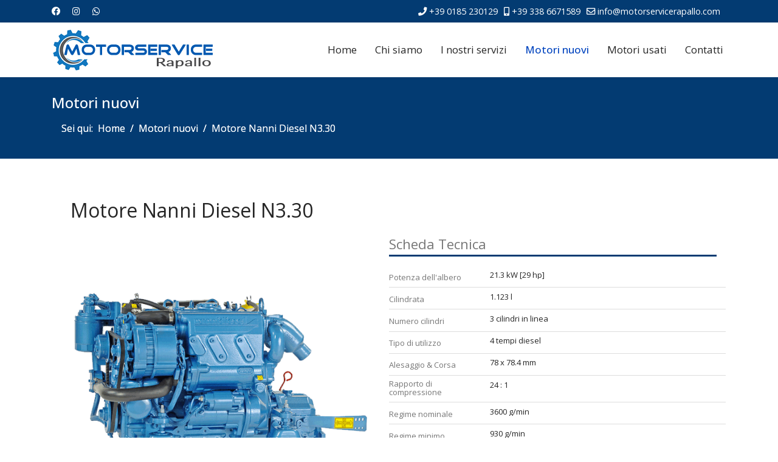

--- FILE ---
content_type: text/html; charset=utf-8
request_url: https://www.motorservicerapallo.com/motori-nuovi/15-motore-nanni-diesel-n3-30.html
body_size: 6303
content:
<!doctype html><html lang="it-it" dir="ltr"><head><meta name="viewport" content="width=device-width, initial-scale=1, shrink-to-fit=no"><meta charset="utf-8"><meta name="rights" content="Motor Service di Andrea Sapia - Vendita, assistenza e riparazione motori marini."><meta name="title" content="Motor Service Rapallo - Vendita Motore Nanni Diesel N3.30"><meta name="metatitle" content="Motor Service Rapallo - Vendita Motore Nanni Diesel N3.30"><meta name="twitter:title" content="Motor Service Rapallo - Vendita Motore Nanni Diesel N3.30"><meta name="twitter:description" content="Vendita a Rapallo, Santa Margherita Ligure, Portofino, Tigullio e Liguria. Siamo concessionari autorizzati dei motori Nanni (nannienergy.com) sviluppati su basi Kubota e Toyota.."><meta property="og:title" content="Motor Service Rapallo - Vendita Motore Nanni Diesel N3.30"><meta property="og:description" content="Vendita a Rapallo, Santa Margherita Ligure, Portofino, Tigullio e Liguria. Siamo concessionari autorizzati dei motori Nanni (nannienergy.com) sviluppati su basi Kubota e Toyota.."><meta property="og:url" content="https://www.motorservicerapallo.com/motori-nuovi/15-motore-nanni-diesel-n3-30.html"><meta property="og:type" content="article"><meta name="description" content="Vendita a Rapallo, Santa Margherita Ligure, Portofino, Tigullio e Liguria. Siamo concessionari autorizzati dei motori Nanni (nannienergy.com) sviluppati su basi Kubota e Toyota.."><meta name="generator" content="Joomla! - Open Source Content Management"><link rel="modulepreload" href="/media/vendor/bootstrap/js/alert.min.js?5.3.2" fetchpriority="low"><link rel="modulepreload" href="/media/vendor/bootstrap/js/button.min.js?5.3.2" fetchpriority="low"><link rel="modulepreload" href="/media/vendor/bootstrap/js/carousel.min.js?5.3.2" fetchpriority="low"><link rel="modulepreload" href="/media/vendor/bootstrap/js/collapse.min.js?5.3.2" fetchpriority="low"><link rel="modulepreload" href="/media/vendor/bootstrap/js/dropdown.min.js?5.3.2" fetchpriority="low"><link rel="modulepreload" href="/media/vendor/bootstrap/js/modal.min.js?5.3.2" fetchpriority="low"><link rel="modulepreload" href="/media/vendor/bootstrap/js/offcanvas.min.js?5.3.2" fetchpriority="low"><link rel="modulepreload" href="/media/vendor/bootstrap/js/popover.min.js?5.3.2" fetchpriority="low"><link rel="modulepreload" href="/media/vendor/bootstrap/js/scrollspy.min.js?5.3.2" fetchpriority="low"><link rel="modulepreload" href="/media/vendor/bootstrap/js/tab.min.js?5.3.2" fetchpriority="low"><link rel="modulepreload" href="/media/vendor/bootstrap/js/toast.min.js?5.3.2" fetchpriority="low"><link rel="modulepreload" href="/media/system/js/showon.min.js?f79c256660e2c0ca2179cf7f3168ea8143e1af82" fetchpriority="low"><link rel="modulepreload" href="/media/system/js/messages.min.js?7f7aa28ac8e8d42145850e8b45b3bc82ff9a6411" fetchpriority="low"><title>Motor Service Rapallo - Vendita Motore Nanni Diesel N3.30</title><link href="/images/favicon.ico" rel="icon" type="image/vnd.microsoft.icon"><link rel="stylesheet" href="/media/com_jchoptimize/cache/css/6904a10be5fe81fe9e6f2a53669deda5bf531ab428d114c63b62251f70088c99.css"><link rel="stylesheet" href="/media/com_jchoptimize/cache/css/6904a10be5fe81fe9e6f2a53669deda522c43feaca9a50eecb702b903e7d1198.css"><link rel="stylesheet" href="/media/com_jchoptimize/cache/css/6904a10be5fe81fe9e6f2a53669deda5223ba924f33c626a90c0cceedc24bea3.css"><link rel="stylesheet" href="/media/com_jchoptimize/cache/css/6904a10be5fe81fe9e6f2a53669deda52d3d8c27236bd648c67f9e472482f0f6.css"><link rel="stylesheet" href="/media/com_jchoptimize/cache/css/6904a10be5fe81fe9e6f2a53669deda53927bd82d5eee0ec64815f1fe8d55849.css"><link rel="stylesheet" href="/media/com_jchoptimize/cache/css/6904a10be5fe81fe9e6f2a53669deda571faa993bad7b7c59b485d14ebe3f79a.css"><link href="//fonts.googleapis.com/css?family=Open Sans:100,100i,200,200i,300,300i,400,400i,500,500i,600,600i,700,700i,800,800i,900,900i&amp;subset=latin&amp;display=swap" rel="stylesheet" media="none" onload="media=&quot;all&quot;"><link rel="stylesheet" href="/media/com_jchoptimize/cache/css/6904a10be5fe81fe9e6f2a53669deda5e9e621ae9b5b6451d69ba1b3744b2cd1.css"><link rel="stylesheet" href="/media/com_jchoptimize/cache/css/6904a10be5fe81fe9e6f2a53669deda53bdf01180c55a9d90a0e8939d820d48d.css"><link rel="stylesheet" href="/media/com_jchoptimize/cache/css/6904a10be5fe81fe9e6f2a53669deda511d450298add7436b3b66de1dc9d07ec.css"><link rel="stylesheet" href="/media/com_jchoptimize/cache/css/6904a10be5fe81fe9e6f2a53669deda508cd6a801404dda8ee98391b11c5b271.css"><link rel="stylesheet" href="/media/com_jchoptimize/cache/css/6904a10be5fe81fe9e6f2a53669deda5c13037956c8f1d4eba091d5523db079b.css"><link rel="stylesheet" href="/media/com_jchoptimize/cache/css/6904a10be5fe81fe9e6f2a53669deda5547ba793f37c12143e5115e1b3b07784.css"><link rel="stylesheet" href="/media/com_jchoptimize/cache/css/6904a10be5fe81fe9e6f2a53669deda55d348317a895deb2a476fb8e7036be7a.css"><link rel="stylesheet" href="/media/com_jchoptimize/cache/css/6904a10be5fe81fe9e6f2a53669deda5a9988a227aecbd536783a50774cbfdbe.css"><link rel="stylesheet" href="/media/com_jchoptimize/cache/css/6904a10be5fe81fe9e6f2a53669deda5bd1aaa7bf9242371462d42952144e920.css"><link rel="stylesheet" href="/media/com_jchoptimize/cache/css/6904a10be5fe81fe9e6f2a53669deda5b814332da7401d058e03918bb2974ecb.css"><link rel="stylesheet" href="/media/com_jchoptimize/cache/css/6904a10be5fe81fe9e6f2a53669deda5c648a9428e73ac781904a5b667a55495.css"><link rel="stylesheet" href="/media/com_jchoptimize/cache/css/6904a10be5fe81fe9e6f2a53669deda52cbc63cb3cce6ab5c527e121bff10ac1.css"><link rel="stylesheet" href="/media/com_jchoptimize/cache/css/6904a10be5fe81fe9e6f2a53669deda5cfc6a6d638417a55dbc78b6c5a67531d.css"><link rel="stylesheet" href="/media/com_jchoptimize/cache/css/6904a10be5fe81fe9e6f2a53669deda5828a66c19628ca382db1344acb20c014.css"><link rel="stylesheet" href="/media/com_jchoptimize/cache/css/6904a10be5fe81fe9e6f2a53669deda538943b6be75032bdf64f5314d17e3c5b.css"><link rel="stylesheet" href="/media/com_jchoptimize/cache/css/6904a10be5fe81fe9e6f2a53669deda5023e1f573b6f86943bce1d2483690eae.css"><link rel="stylesheet" href="/media/com_jchoptimize/cache/css/6904a10be5fe81fe9e6f2a53669deda5f1bc3689a86c74e3e91714c10036c965.css"> <script type="application/json" class="joomla-script-options new">{"joomla.jtext":{"MDL_MODALTXT_CLOSE":"chiudi","MDL_MODALTXT_PREVIOUS":"prec.","MDL_MODALTXT_NEXT":"succ.","ERROR":"Errore","MESSAGE":"Messaggio","NOTICE":"Avviso","WARNING":"Attenzione","JCLOSE":"Chiudi","JOK":"OK","JOPEN":"Apri"},"data":{"breakpoints":{"tablet":991,"mobile":480},"header":{"stickyOffset":"100"}},"system.paths":{"root":"","rootFull":"https:\/\/www.motorservicerapallo.com\/","base":"","baseFull":"https:\/\/www.motorservicerapallo.com\/"},"csrf.token":"7ad369038afd6ea3642149320acdd67e"}</script> <script type="application/ld+json">{"@context":"https://schema.org","@type":"BreadcrumbList","@id":"https://www.motorservicerapallo.com/#/schema/BreadcrumbList/17","itemListElement":[{"@type":"ListItem","position":1,"item":{"@id":"https://www.motorservicerapallo.com/","name":"Home"}},{"@type":"ListItem","position":2,"item":{"@id":"https://www.motorservicerapallo.com/motori-nuovi.html","name":"Motori nuovi"}},{"@type":"ListItem","position":3,"item":{"@id":"/motori-nuovi/15-motore-nanni-diesel-n3-30.html","name":"Motore Nanni Diesel N3.30"}}]}</script><meta property="og:site_name" content="Motor Service Rapallo"/><meta property="og:title" content="Motore Nanni Diesel N3.30"/><meta property="og:description" content="&nbsp;"/><meta property="og:url" content="https://www.motorservicerapallo.com/motori-nuovi/15-motore-nanni-diesel-n3-30.html"/><meta property="og:image" content="https://www.motorservicerapallo.com/media/com_mtree/images/listings/o/33.png"/></head><body class="site helix-ultimate hu com_mtree com-mtree view-listcats layout-default task-viewlink itemid-105 it-it ltr sticky-header layout-fluid offcanvas-init offcanvs-position-right"><div class="body-wrapper"><div class="body-innerwrapper"><div class="sticky-header-placeholder"></div><div id="sp-top-bar"><div class="container"><div class="container-inner"><div class="row"><div id="sp-top1" class="col-lg-6"><div class="sp-column text-center text-lg-start"><ul class="social-icons"><li class="social-icon-facebook"><a target="_blank" rel="noopener noreferrer" href="https://www.facebook.com/motorservicerapallo" aria-label="Facebook"><span class="fab fa-facebook" aria-hidden="true"></span></a></li><li class="social-icon-instagram"><a target="_blank" rel="noopener noreferrer" href="https://www.instagram.com/motorsapia" aria-label="Instagram"><span class="fab fa-instagram" aria-hidden="true"></span></a></li><li class="social-icon-whatsapp"><a target="_blank" rel="noopener noreferrer" href="https://wa.me/https://api.whatsapp.com/send?phone=393386671589?text=Hi" aria-label="Whatsapp"><span class="fab fa-whatsapp" aria-hidden="true"></span></a></li></ul></div></div><div id="sp-top2" class="col-lg-6"><div class="sp-column text-center text-lg-end"><ul class="sp-contact-info"><li class="sp-contact-phone"><span class="fas fa-phone" aria-hidden="true"></span> <a href="tel:+390185230129">+39 0185 230129</a></li><li class="sp-contact-mobile"><span class="fas fa-mobile-alt" aria-hidden="true"></span> <a href="tel:+393386671589">+39 338 6671589</a></li><li class="sp-contact-email"><span class="far fa-envelope" aria-hidden="true"></span> <a href="mailto:info@motorservicerapallo.com">info@motorservicerapallo.com</a></li></ul></div></div></div></div></div></div><header id="sp-header"><div class="container"><div class="container-inner"><div class="row"><div id="sp-logo" class="col-auto"><div class="sp-column"><div class="logo"><a href="/"> <img class='logo-image ' srcset='https://www.motorservicerapallo.com/images/logo.png 1x' src='https://www.motorservicerapallo.com/images/logo.png' height='70px' alt='Motor Service Rapallo'> </a></div></div></div><div id="sp-menu" class="col-auto flex-auto"><div class="sp-column d-flex justify-content-end align-items-center"> <nav class="sp-megamenu-wrapper d-flex" role="navigation"><a id="offcanvas-toggler" aria-label="Menu" class="offcanvas-toggler-right d-flex d-lg-none" href="#"><div class="burger-icon" aria-hidden="true"><span></span><span></span><span></span></div></a><ul class="sp-megamenu-parent menu-animation-fade-up d-none d-lg-block"><li class="sp-menu-item"><a href="/" >Home</a></li><li class="sp-menu-item"><a href="/chi-siamo.html" >Chi siamo</a></li><li class="sp-menu-item"><a href="/i-nostri-servizi.html" >I nostri servizi</a></li><li class="sp-menu-item current-item active"><a aria-current="page" href="/motori-nuovi.html" >Motori nuovi</a></li><li class="sp-menu-item"><a href="/motori-usati.html" >Motori usati</a></li><li class="sp-menu-item"><a href="/contatti.html" >Contatti</a></li></ul></nav><div class="d-none d-lg-flex header-modules align-items-center"> </div> <a id="offcanvas-toggler" aria-label="Menu" title="Menu" class="mega offcanvas-toggler-secondary offcanvas-toggler-right d-flex align-items-center" href="#"><div class="burger-icon"><span></span><span></span><span></span></div></a> </div></div></div></div></div></header><section id="sp-section-1" ><div class="row"><div id="sp-title" class="col-lg-12 "><div class="sp-column "><div class="sp-page-title"><div class="container"><h2 class="sp-page-title-heading">Motori nuovi</h2><nav class="mod-breadcrumbs__wrapper" aria-label="Breadcrumbs"><ol class="mod-breadcrumbs breadcrumb px-3 py-2"> <li class="mod-breadcrumbs__here float-start"> Sei qui: &#160; </li> <li class="mod-breadcrumbs__item breadcrumb-item"><a href="/" class="pathway"><span>Home</span></a></li><li class="mod-breadcrumbs__item breadcrumb-item"><a href="/motori-nuovi.html" class="pathway"><span>Motori nuovi</span></a></li><li class="mod-breadcrumbs__item breadcrumb-item active"><span>Motore Nanni Diesel N3.30</span></li> </ol> </nav></div></div></div></div></div></section><section id="sp-main-body" ><div class="container"><div class="container-inner"><div class="row"><div id="sp-component" class="col-lg-12 "><div class="sp-column "><div id="system-message-container" aria-live="polite"> </div><div class="mt-page-listing" itemscope itemtype="http://schema.org/Thing"><div class="mt-page-ld-style-4"><div id="listing" class="link-id-15 cat-id-2 tlcat-id-2"><h1 class="row align-items-start gx-0"><div class="col-sm-11"><span itemprop="name">Motore Nanni Diesel N3.30 </span></div><div class="col-sm-1"></div></h1><div class="row gx-4"><div class="col-lg-6"><link rel="stylesheet" href="/media/com_jchoptimize/cache/css/6904a10be5fe81fe9e6f2a53669deda554a43b7fcc27190a88d94d692e269b97.css"><div class="row"><div class="images"><ul class="mt-thumbnails-only-one"> <li style="width:100%"> <img src="https://www.motorservicerapallo.com/media/com_mtree/images/listings/m/33.png" alt="33.png" style="width:100%"> </li> </ul> </div> </div> </div><div class="col-lg-6"><h3 class="listing_details">Scheda Tecnica</h3><div class="fields"><div class="row gx-0"><div id="field_35" class="col-lg-12 mt-ld-field mfieldtype_mtext" ><div class="caption">Potenza dell'albero</div><div class="output">21.3 kW [29 hp]</div></div></div><div class="row gx-0"><div id="field_36" class="col-lg-12 mt-ld-field mfieldtype_mtext" ><div class="caption">Cilindrata</div><div class="output">1.123 l </div></div></div><div class="row gx-0"><div id="field_37" class="col-lg-12 mt-ld-field mfieldtype_mtext" ><div class="caption">Numero cilindri </div><div class="output">3 cilindri in linea</div></div></div><div class="row gx-0"><div id="field_38" class="col-lg-12 mt-ld-field mfieldtype_mtext" ><div class="caption">Tipo di utilizzo</div><div class="output">4 tempi diesel</div></div></div><div class="row gx-0"><div id="field_39" class="col-lg-12 mt-ld-field mfieldtype_mtext" ><div class="caption">Alesaggio & Corsa</div><div class="output">78 x 78.4 mm</div></div></div><div class="row gx-0"><div id="field_40" class="col-lg-12 mt-ld-field mfieldtype_mtext" ><div class="caption">Rapporto di compressione</div><div class="output">24 : 1</div></div></div><div class="row gx-0"><div id="field_41" class="col-lg-12 mt-ld-field mfieldtype_mtext" ><div class="caption">Regime nominale</div><div class="output">3600 g/min</div></div></div><div class="row gx-0"><div id="field_42" class="col-lg-12 mt-ld-field mfieldtype_mtext" ><div class="caption">Regime minimo</div><div class="output">930 g/min</div></div></div><div class="row gx-0"><div id="field_43" class="col-lg-12 mt-ld-field mfieldtype_mtext" ><div class="caption">Coppia massima</div><div class="output">64 Nm</div></div></div><div class="row gx-0"><div id="field_45" class="col-lg-12 mt-ld-field mfieldtype_mtext" ><div class="caption">Regime di coppia mas.</div><div class="output">2600 g/min</div></div></div><div class="row gx-0"><div id="field_44" class="col-lg-12 mt-ld-field mfieldtype_mtext" ><div class="caption">Peso a secco</div><div class="output">con TMC40 145 kg - con Sail Drive SP60 181 kg</div></div></div><div class="row gx-0"><div id="field_47" class="col-lg-12 mt-ld-field mfieldtype_mtext" ><div class="caption">Motore base</div><div class="output">Kubota</div></div></div><div class="row gx-0"><div id="field_48" class="col-lg-12 mt-ld-field mfieldtype_mtext" ><div class="caption">Sistema iniezione</div><div class="output">Iniezione indiretta meccanica</div></div></div><div class="row gx-0"><div id="field_49" class="col-lg-12 mt-ld-field mfieldtype_mtext" ><div class="caption">Aria di alimentazione</div><div class="output">Atmosferica</div></div></div><div class="row gx-0"><div id="field_50" class="col-lg-12 mt-ld-field mfieldtype_mtext" ><div class="caption">Raffreddamento</div><div class="output">Raffreddamento chiuso con scambiatore di calore</div></div></div><div class="row gx-0"><div id="field_51" class="col-lg-12 mt-ld-field mfieldtype_mtext" ><div class="caption">Angolo installazione</div><div class="output">15° Front up - 15° Front down</div></div></div><div class="row gx-0"><div id="field_52" class="col-lg-12 mt-ld-field mfieldtype_mtext" ><div class="caption">Alternatore</div><div class="output">12 Volt - 120 Amp</div></div></div><div class="row gx-0"><div id="field_53" class="col-lg-12 mt-ld-field mfieldtype_mtext" ><div class="caption">Rating</div><div class="output">M5</div></div></div><div class="row gx-0"><div id="field_54" class="col-lg-12 mt-ld-field mfieldtype_mtext" ><div class="caption">Conformità delle emissioni</div><div class="output">EPA TIER 3 Marine - RCD 2013/53/EU - BSO 2</div></div></div></div></div></div><div class="listing-desc bottom"><span itemprop="description"><strong>&nbsp;</strong></span> <div style="margin-top: 10px;font-size: 1.0em;"><table class="table"> <thead> <tr> <th scope="col" style=" background: #033B72;color: #fff;"><div> <img src="https://www.motorservicerapallo.com/images/info.png" width:35px; height:35px;" style="vertical-align: middle; display: inline;"> <span style="vertical-align: middle; display: inline;">Se sei interessato a questo motore, contattaci senza impegno.</span> </div></th> </tr> </thead> <tbody> <tr> <th scope="row"><i class="far fa-envelope" style="color:#E04006;font-size: 1.8em;"></i>&nbsp;&nbsp;<a href="mailto:info@motorservicerapallo.com?subject=Informazioni Articolo&amp;body=In riferimento all'articolo Motore Nanni Diesel N3.30 di Motori Nuovi." >info@motorservicerapallo.com</a></th> </tr> <tr> <th scope="row"><i class="fas fa-mobile-alt" style="color:#FFA500;font-size: 1.8em;"></i>&nbsp;&nbsp;&nbsp;&nbsp;<span style="font-size: 0.9em;font-weight:400 ;">oppure telefona al n&ordm;:</span> <a href="tel:+393386671589" >+39 338 6671589</a></th> </tr> <tr> <th scope="row"><span style="font-size: 0.9em;font-weight:400;"><i class="fas fa-arrow-down" style="color:#25D366;font-size: 1.8em;"></i>&nbsp;&nbsp;Puoi avviare una<strong> chat WhatsApp</strong> cliccando sull'icona sottostante. </span></th> </tr> </tbody> </table> </div> </div></div><div class="listing-share"><div class="listing-share-item listing-share-facebook"><a target="_blank" href="https://www.facebook.com/sharer/sharer.php?u=https://www.motorservicerapallo.com/motori-nuovi/15-motore-nanni-diesel-n3-30.html" onclick="void window.open(this.href, 'win2', 'status=no,toolbar=no,scrollbars=yes,titlebar=no,menubar=no,resizable=yes,width=640,height=480,directories=no,location=no'); return false;"> <i class="fab fa-facebook-f"></i> </a></div><div class="listing-share-item listing-share-whatsapp"><a href="https://api.whatsapp.com/send?phone=393386671589&text=Salve,%20vorrei%20qualche%20informazione%20in%20merito%20al%20motore%20https%3A%2F%2Fwww.motorservicerapallo.com%2Fmotori-nuovi%2F15-motore-nanni-diesel-n3-30.html" onclick="void window.open(this.href, 'win2', 'status=no,toolbar=no,scrollbars=yes,titlebar=no,menubar=no,resizable=yes,width=640,height=480,directories=no,location=no'); return false;"><i class="fab fa-whatsapp"></i></a></div></div></div></div></div></div></div></div></div></div></section><section id="sp-bottom" ><div class="container"><div class="container-inner"><div class="row"><div id="sp-bottom1" class="col-sm-col-sm-6 col-lg-4 "><div class="sp-column "><div class="sp-module "><h3 class="sp-module-title">Informazioni</h3><div class="sp-module-content"><div id="mod-custom93" class="mod-custom custom"><p style="font-size: 14px; font-weight: 300;margin: 0px 10px 0px 0px;">Negli anni l'<strong>attività, principalmente svolta tra Rapallo, Santa Margherita Ligure, Portofino e Chiavari</strong>, si è focalizzata in primis sull'assistenza e riparazione dei motori entro bordo – entrofuori bordo, diventando poi concessionario e rivenditore autorizzato Nanni Diesel per il Tigullio. La ditta propone anche un’ interessante selezione di motori marini di seconda mano, garantiti per un anno.</p></div></div></div></div></div><div id="sp-bottom2" class="col-sm-col-sm-6 col-lg-4 "><div class="sp-column "><div class="sp-module "><h3 class="sp-module-title">Indirizzo</h3><div class="sp-module-content"><div id="mod-custom125" class="mod-custom custom"><ul> <li><i class="fas fa-map-marker-alt"></i>&nbsp; <b>Motor Service</b><br /> <span style="margin-left: 18px;">di Andrea Sapia </span><br /> <span style="margin-left: 18px;">Via San Pietro, 38/E</span><br /> <span style="margin-left: 18px;">16035 Rapallo (Ge)</span></li> <li><i class="fa fa-phone"></i>&nbsp;&nbsp; +39 018 5230129</li> <li><i class="fa fa-mobile fa-lg"></i>&nbsp;&nbsp;&nbsp; +39 338 6671589</li> <li style="white-space: nowrap;"><i class="far fa-envelope"></i>&nbsp;&nbsp;motorservicedisapia@gmail.com</li> </ul></div></div></div></div></div><div id="sp-bottom3" class="col-lg-4 "><div class="sp-column "><div class="sp-module "><h3 class="sp-module-title">Dati aziendali</h3><div class="sp-module-content"><div id="mod-custom126" class="mod-custom custom"><p style="font-size: 14px; font-weight: 300; margin: 0px 10px 0px 0px;">Partita IVA:&nbsp; 01628880997<br /> Cod. Fiscale: SPANDR81C02H183N<br /> Numero REA: GE-424113<br /> Indirizzo PEC: andreasapia@arubapec.it<br> Concessionario ufficiale Nanni<br /> <img src="https://www.motorservicerapallo.com/images/jch-optimize/ng/images_logo-nanni__bianco.webp" alt="logo nanni" style="margin-top: 0px; margin-bottom: 0px; float: left;" width="100" height="80"></p></div></div></div></div></div></div></div></div></section><footer id="sp-footer" ><div class="container"><div class="container-inner"><div class="row"><div id="sp-footer1" class="col-lg-6 "><div class="sp-column "><span class="sp-copyright">© 2026 Motor Service di Andrea Sapia - P.Iva: 01628880997</span></div></div><div id="sp-footer2" class="col-lg-6 "><div class="sp-column "><div class="sp-module "><div class="sp-module-content"><ul class="menu"> <li class="item-213"><a href="/privacy-e-cookie-policy.html" >Privacy e Cookie Policy</a></li><li class="item-214"><a href="/mappa-sito.html" >Mappa sito</a></li></ul></div></div><div class="sp-module "><div class="sp-module-content"><div id="mod-custom129" class="mod-custom custom"><p>Sviluppo e Design <a href="https://www.web65.it" target="_blank" rel="noopener">Web65 - Web Design Agency</a></p></div></div></div></div></div></div></div></div></footer></div></div><div class="offcanvas-overlay"></div><div class="offcanvas-menu border-menu"><div class="d-flex align-items-center p-3 pt-4"> <a href="#" class="close-offcanvas" aria-label="Close Off-canvas"><div class="burger-icon"> <span></span> <span></span> <span></span> </div></a> </div><div class="offcanvas-inner"><div class="d-flex header-modules mb-3"> </div><div class="sp-module "><div class="sp-module-content"><ul class="menu"> <li class="item-101 default"><a href="/" >Home</a></li><li class="item-107"><a href="/chi-siamo.html" >Chi siamo</a></li><li class="item-114"><a href="/i-nostri-servizi.html" >I nostri servizi</a></li><li class="item-105 current active"><a href="/motori-nuovi.html" >Motori nuovi</a></li><li class="item-106"><a href="/motori-usati.html" >Motori usati</a></li><li class="item-113"><a href="/contatti.html" >Contatti</a></li></ul></div></div></div></div> <a href="#" class="sp-scroll-up" aria-label="Scroll Up"><span class="fas fa-angle-up" aria-hidden="true"></span></a> <script src="/media/com_jchoptimize/cache/js/59ddb63cb09ab12b2e0a08bbd56454cd51f3a9b9d977bdbea03c574e572d7402.js" defer></script> <script src="/media/com_jchoptimize/cache/js/59ddb63cb09ab12b2e0a08bbd56454cdd59cbca8ab5a5340d93cd6ff4e7a56f0.js" defer></script> <script src="/media/com_jchoptimize/cache/js/59ddb63cb09ab12b2e0a08bbd56454cd65587d1dd96c00a229b0e23ede32862b.js" defer></script> <script src="/media/com_jchoptimize/cache/js/59ddb63cb09ab12b2e0a08bbd56454cde4d515c6a8edebe0a889189cbd6b651e.js" defer></script> <script src="/media/com_jchoptimize/cache/js/59ddb63cb09ab12b2e0a08bbd56454cd67ad50322ec7ca0a318a0232c2e481fb.js" defer></script> <script src="/media/com_jchoptimize/cache/js/59ddb63cb09ab12b2e0a08bbd56454cd71b0a865b281c4698b1946286c1c6f3f.js" defer></script> <script src="/media/com_jchoptimize/cache/js/59ddb63cb09ab12b2e0a08bbd56454cd70e7140b0ce42f6e1e1e0fdc774ef77c.js" defer></script> <script src="/media/com_jchoptimize/cache/js/59ddb63cb09ab12b2e0a08bbd56454cd899572d34978e4552ff0cad32479792c.js" defer></script> <script src="/media/com_jchoptimize/cache/js/59ddb63cb09ab12b2e0a08bbd56454cd8bec2fe6449f41d391b828a1647936cc.js" defer></script> <script src="/media/com_jchoptimize/cache/js/59ddb63cb09ab12b2e0a08bbd56454cd1ce8204aa54018862f40cb14a37db9ba.js" defer></script> <script src="/media/com_jchoptimize/cache/js/59ddb63cb09ab12b2e0a08bbd56454cd02e2068fe6e3391d9201badb972f020a.js" defer></script> <script src="/media/com_jchoptimize/cache/js/59ddb63cb09ab12b2e0a08bbd56454cd3804428708fc64ecb5580a54b6c1e29d.js" defer></script> <script src="/media/com_jchoptimize/cache/js/59ddb63cb09ab12b2e0a08bbd56454cda088be311ce54effc858493e60b79962.js" defer></script> <script src="/media/com_jchoptimize/cache/js/59ddb63cb09ab12b2e0a08bbd56454cd2a4e892b0ffdf0620d2d8df014bebbfa.js" defer></script> <script src="/media/com_jchoptimize/cache/js/59ddb63cb09ab12b2e0a08bbd56454cd1fcf273b51905993b78eff838f7f8ce6.js" defer></script> <script src="/media/com_jchoptimize/cache/js/59ddb63cb09ab12b2e0a08bbd56454cd13a340c6db141a02100bc40c9d5cc8a3.js" defer></script> <script src="/media/vendor/bootstrap/js/bootstrap-es5.min.js?5.3.2" nomodule defer></script> <script src="/media/system/js/showon-es5.min.js?0e293ba9dec283752e25f4e1d5eb0a6f8c07d3be" defer nomodule></script> <script src="/media/system/js/messages-es5.min.js?c29829fd2432533d05b15b771f86c6637708bd9d" nomodule defer></script> <script src="/media/vendor/bootstrap/js/alert.min.js?5.3.2" type="module"></script> <script src="/media/vendor/bootstrap/js/button.min.js?5.3.2" type="module"></script> <script src="/media/vendor/bootstrap/js/carousel.min.js?5.3.2" type="module"></script> <script src="/media/vendor/bootstrap/js/collapse.min.js?5.3.2" type="module"></script> <script src="/media/vendor/bootstrap/js/dropdown.min.js?5.3.2" type="module"></script> <script src="/media/vendor/bootstrap/js/modal.min.js?5.3.2" type="module"></script> <script src="/media/vendor/bootstrap/js/offcanvas.min.js?5.3.2" type="module"></script> <script src="/media/vendor/bootstrap/js/popover.min.js?5.3.2" type="module"></script> <script src="/media/vendor/bootstrap/js/scrollspy.min.js?5.3.2" type="module"></script> <script src="/media/vendor/bootstrap/js/tab.min.js?5.3.2" type="module"></script> <script src="/media/vendor/bootstrap/js/toast.min.js?5.3.2" type="module"></script> <script src="/media/system/js/showon.min.js?f79c256660e2c0ca2179cf7f3168ea8143e1af82" type="module"></script> <script src="/media/system/js/messages.min.js?7f7aa28ac8e8d42145850e8b45b3bc82ff9a6411" type="module"></script> <script>const jchLazyLoadSelectors=["#modal-menu.has-bg"];</script> <script src="/media/com_jchoptimize/cache/js/59ddb63cb09ab12b2e0a08bbd56454cd1ac7a94a77a7e5daaf8b5cdf1be17309.js" async></script> </body> </html>

--- FILE ---
content_type: text/css
request_url: https://www.motorservicerapallo.com/media/com_jchoptimize/cache/css/6904a10be5fe81fe9e6f2a53669deda5223ba924f33c626a90c0cceedc24bea3.css
body_size: 11538
content:
@charset "UTF-8";.com_mtree .form-horizontal legend{margin:0.5rem 0}.com_mtree .control-label{margin:0.5rem 0}.mt-page-index .title{font-size:1.6em;margin:10px 0 0 0}.mt-page-index-style-4 .mt-page-index .title,.mt-page-index-style-6 .mt-page-index .title{border:none;margin-bottom:30px}.mt-page-index .mt-index-self-desc{margin-bottom:20px}.mt-page-index .mt-index-self-desc .index-image{float:left;margin-right:1rem;margin-bottom:1rem}.mt-page-index-style-1 .mt-page-index .title{margin-bottom:10px;border-bottom:1px solid #ccc}.mt-page-index-style-1 .mt-page-index .mt-index-subcats-separator{margin-right:0.25rem}.mt-page-index-style-2 .mt-page-index{margin-bottom:21px}.mt-page-index-style-2 .mt-page-index .title{margin-bottom:10px}.mt-page-index-style-2 .mt-page-index .mt-index-cat-card{position:relative;width:100%;height:200px;background-size:cover;background-color:#b5b5b5}.mt-page-index-style-2 .mt-page-index .mt-index-cat-overlay-link{top:0;position:absolute;width:100%;height:100%;z-index:102}.mt-page-index-style-2 .mt-page-index .mt-index-cat-desc,.mt-page-index-style-2 .mt-page-index .mt-index-subcats,.mt-page-index-style-2 .mt-page-index .mt-index-cat-listings{margin-top:0.75rem;padding:0 10px}.mt-page-index-style-2 .mt-page-index .category h2{margin-left:20px}.mt-page-index-style-2 .mt-page-index h2{position:absolute;top:0;padding-left:15px;font-weight:bold;z-index:100}.mt-page-index-style-2 .mt-page-index h2 span{display:block;font-size:0.7em;top:0;line-height:1.6em;font-weight:normal;text-shadow:none}.mt-page-index-style-2 .mt-page-index .mt-index-cat-details{padding-bottom:0.75rem;margin-bottom:20px}.mt-page-index-style-2 .mt-page-index .mt-index-cat-details .mt-index-subcats a{font-weight:bold}.mt-page-index-style-2 .mt-page-index h2{color:#fff;text-shadow:1px 1px 4px #000}.mt-page-index-style-2 .mt-page-index .mt-index-tags{margin-bottom:30px}.mt-page-index-style-5 .mt-page-index .title{margin-bottom:10px}.mt-page-index-style-5 .mt-page-index .mt-index-categories{column-count:4;column-gap:10px}@media (max-width:575.98px){.mt-page-index-style-5 .mt-page-index .mt-index-categories{column-count:1 !important}}.mt-page-index-style-5 .mt-page-index .mt-index-categories .mt-index-cat-card{position:relative;width:100%;height:60px;background-size:cover;background-color:#b5b5b5}.mt-page-index-style-5 .mt-page-index .mt-index-categories .mt-index-cat-card h2{bottom:5px;position:absolute;padding-left:10px}.mt-page-index-style-5 .mt-page-index .mt-index-categories .mt-index-cat-card h2 a.mt-index-cat-name{color:#fff;text-shadow:1px 1px 4px #000;text-decoration:none}.mt-page-index-style-5 .mt-page-index .mt-index-categories .mt-index-cat-no-image-card{padding-top:0.75rem;background-color:transparent;position:relative;width:100%;box-sizing:border-box}.mt-page-index-style-5 .mt-page-index .mt-index-categories .mt-index-cat-no-image-card h2{bottom:5px;text-decoration:underline;padding-left:10px}.mt-page-index-style-5 .mt-page-index .mt-index-categories .mt-index-cat-no-image-card h2 a.mt-index-cat-name{text-decoration:none}.mt-page-index-style-5 .mt-page-index .mt-index-categories .category{box-sizing:border-box;border:1px solid #ccc;width:100%;break-inside:avoid;margin-bottom:10px}.mt-page-index-style-5 .mt-page-index .mt-index-categories .category .mt-index-cat-overlay-link{top:0;position:absolute;width:100%;height:100%;z-index:101;background:rgba(0,0,0,0.25)}.mt-page-index-style-5 .mt-page-index .mt-index-categories .category .mt-index-cat-overlay-link:hover{background:rgba(0,0,0,0.6)}.mt-page-index-style-5 .mt-page-index .mt-index-categories .category .mt-index-cat-no-image-card .mt-index-cat-overlay-link{background:none}.mt-page-index-style-5 .mt-page-index .mt-index-categories .category h2{font-size:1em;line-height:1.7em;z-index:102;margin-top:0;padding-top:0.1em;padding-bottom:0.1em}.mt-page-index-style-5 .mt-page-index .mt-index-categories .category h2 .mt-index-cat-name{font-size:1em;font-weight:bold;text-decoration:underline;width:100%;display:block}.mt-page-index-style-5 .mt-page-index .mt-index-categories .category h2 span{top:0}.mt-page-index-style-5 .mt-page-index .mt-index-categories .category .mt-index-cat-listings{list-style:none;list-style-type:disc;list-style-position:inside;margin:0;padding:0 10px 10px 10px}.mt-page-index-style-5 .mt-page-index .mt-index-categories .category .mt-index-cat-listings li a{left:-5px;position:relative}.mt-page-index-style-5 .mt-page-index .mt-index-categories .category .mt-index-subcats,.mt-page-index-style-5 .mt-page-index .mt-index-categories .category .mt-index-listings{padding:0 10px 10px 10px}.mt-page-index-style-5 .mt-page-index .mt-index-categories .category .mt-index-subcats li,.mt-page-index-style-5 .mt-page-index .mt-index-categories .category .mt-index-listings li{line-height:1.7em;padding:0.1em 0}.mt-page-index-style-5 .mt-page-index .mt-index-categories .category .mt-index-subcats li a,.mt-page-index-style-5 .mt-page-index .mt-index-categories .category .mt-index-listings li a{width:100%;display:block;text-decoration:none}.mt-page-index-style-5 .mt-page-index .mt-index-categories .category .mt-index-subcats li span,.mt-page-index-style-5 .mt-page-index .mt-index-categories .category .mt-index-listings li span{font-size:0.9em}.mt-page-index-style-5 .mt-page-index .mt-index-categories .category .mt-index-subcats{padding:10px 10px 0 10px;list-style:none;margin-left:1px}.mt-page-index-style-5 .mt-page-index .mt-index-tags{margin-bottom:30px}.mt-page-index-style-7 .mt-page-index .title{margin-bottom:10px}.mt-page-index-style-7 .mt-page-index .mt-index-categories{overflow:hidden}@media (max-width:575.98px){.mt-page-index-style-7 .mt-page-index .mt-index-categories .category{display:block !important}}.mt-page-index-style-7 .mt-page-index .mt-index-categories .mt-index-cat-card{position:relative;min-height:60px;background-size:cover;background-color:#b5b5b5}.mt-page-index-style-7 .mt-page-index .mt-index-categories .mt-index-cat-card h2{bottom:5px;position:absolute;padding-left:10px}.mt-page-index-style-7 .mt-page-index .mt-index-categories .mt-index-cat-card h2 a.mt-index-cat-name{color:#fff;text-shadow:1px 1px 4px #000;text-decoration:none}.mt-page-index-style-7 .mt-page-index .mt-index-categories .mt-index-cat-no-image-card{padding-top:0.75rem;background-color:transparent;position:relative;box-sizing:border-box}.mt-page-index-style-7 .mt-page-index .mt-index-categories .mt-index-cat-no-image-card h2{bottom:5px;text-decoration:underline;padding-left:10px}.mt-page-index-style-7 .mt-page-index .mt-index-categories .mt-index-cat-no-image-card h2 a.mt-index-cat-name{text-decoration:none}.mt-page-index-style-7 .mt-page-index .mt-index-categories .category{display:flex;flex-direction:row;flex-wrap:nowrap;box-sizing:border-box;border:1px solid #ccc;width:100%;break-inside:avoid;margin-bottom:20px}.mt-page-index-style-7 .mt-page-index .mt-index-categories .category .mt-index-cat-overlay-link{top:0;position:absolute;width:100%;height:100%;z-index:101;background:rgba(0,0,0,0.25)}.mt-page-index-style-7 .mt-page-index .mt-index-categories .category .mt-index-cat-overlay-link:hover{background:rgba(0,0,0,0.6)}.mt-page-index-style-7 .mt-page-index .mt-index-categories .category .mt-index-cat-no-image-card .mt-index-cat-overlay-link{background:none}.mt-page-index-style-7 .mt-page-index .mt-index-categories .category h2{font-size:1em;line-height:1.7em;z-index:102;margin-top:0;padding-top:0.1em;padding-bottom:0.1em}.mt-page-index-style-7 .mt-page-index .mt-index-categories .category h2 .mt-index-cat-name{font-size:1em;font-weight:bold;text-decoration:underline;width:100%;display:block}.mt-page-index-style-7 .mt-page-index .mt-index-categories .category h2 span{top:0}.mt-page-index-style-7 .mt-page-index .mt-index-categories .category .mt-index-cat-listings{display:flex;list-style:none;list-style-type:disc;list-style-position:inside;margin:0;padding:10px 10px 10px 0}@media (max-width:575.98px){.mt-page-index-style-7 .mt-page-index .mt-index-categories .category .mt-index-cat-listings{display:block !important;margin-left:0.625rem !important}}.mt-page-index-style-7 .mt-page-index .mt-index-categories .category .mt-index-cat-listings li{padding-right:4px}.mt-page-index-style-7 .mt-page-index .mt-index-categories .category .mt-index-cat-listings li a{left:-5px;position:relative}.mt-page-index-style-7 .mt-page-index .mt-index-categories .category .mt-index-subcats,.mt-page-index-style-7 .mt-page-index .mt-index-categories .category .mt-index-listings{display:inline-block}@media (max-width:575.98px){.mt-page-index-style-7 .mt-page-index .mt-index-categories .category .mt-index-subcats,.mt-page-index-style-7 .mt-page-index .mt-index-categories .category .mt-index-listings{margin-left:0.625rem !important}}.mt-page-index-style-7 .mt-page-index .mt-index-categories .category .mt-index-subcats li,.mt-page-index-style-7 .mt-page-index .mt-index-categories .category .mt-index-listings li{line-height:1.7em;padding:0.1em 0}.mt-page-index-style-7 .mt-page-index .mt-index-categories .category .mt-index-subcats li span,.mt-page-index-style-7 .mt-page-index .mt-index-categories .category .mt-index-listings li span{font-size:0.9em}.mt-page-index-style-7 .mt-page-index .mt-index-categories .category .mt-index-subcats{padding:10px;margin-left:0;margin-bottom:0}.mt-page-index-style-7 .mt-page-index .mt-index-categories .category .mt-index-subcats a{text-decoration:none}.mt-page-index-style-7 .mt-page-index .mt-index-categories .category .mt-index-subcats .mt-index-subcats-separator{color:#ccc;margin:0 0.75em}.mt-page-index-style-7 .mt-page-index .mt-index-categories .category .mt-index-subcats li{display:inline-block}.mt-page-index-style-7 .mt-page-index .mt-index-tags{display:flex;flex-direction:row;flex-wrap:nowrap;box-sizing:border-box;border:1px solid #ccc;width:100%;break-inside:avoid;margin-bottom:20px}.mt-page-index-style-7 .mt-page-index .mt-index-tags .mt-browse-by-tags{padding:10px;display:flex;columns:initial}.mt-page-index-style-7 .mt-page-index .mt-index-tags .mt-browse-by-tags .mt-browse-by-tag{display:inline;width:auto;border:0;margin-right:0;min-width:0}.mt-page-index-style-7 .mt-page-index .mt-index-tags .mt-browse-by-tags li{display:inline-block;margin-bottom:0}.mt-page-index-style-7 .mt-page-index .mt-index-tags .mt-browse-by-tags a{display:inline;padding:0}.mt-page-index-style-7 .mt-page-index .mt-index-tags .mt-browse-by-tags .mt-index-browse-by-tags-separator{color:#ccc;margin:0 0.75em}.mt-page-index-style-3 .mt-page-index .title{margin-bottom:10px}.mt-page-index-style-3 .mt-page-index .mt-browse-by-tags{margin-bottom:30px}.mt-page-index-style-3 .mt-page-index .category{margin-bottom:21px;border-bottom:1px solid transparent}.mt-page-index-style-3 .mt-page-index .category:hover{background-color:#f1f1f1;border-bottom:1px solid #ccc}.mt-page-index-style-3 .mt-page-index .category .mt-index-cat-card{position:relative;width:100%;height:200px;background-size:cover;background-color:#b5b5b5}.mt-page-index-style-3 .mt-page-index .category .mt-index-cat-overlay-link{top:0;position:absolute;width:100%;height:100%;z-index:99}.mt-page-index-style-3 .mt-page-index .category .mt-index-cat-desc{position:relative}.mt-page-index-style-3 .mt-page-index .category .mt-index-cat-desc,.mt-page-index-style-3 .mt-page-index .category .mt-index-subcats,.mt-page-index-style-3 .mt-page-index .category .mt-index-cat-listings{margin-top:0.75rem;padding:0 10px}.mt-page-index-style-3 .mt-page-index .category h2{position:relative;padding:10px;margin:0;display:flex;align-items:center;border-bottom:1px solid #ccc}.mt-page-index-style-3 .mt-page-index .category h2 .mt-index-cat-name{font-size:1.2em;font-weight:bold;flex-grow:2}.mt-page-index-style-3 .mt-page-index .category h2 .mt-index-cat-num-of-cats,.mt-page-index-style-3 .mt-page-index .category h2 .mt-index-cat-num-of-listings{display:block;font-size:0.7em;top:0;line-height:1.6em;font-weight:normal;text-shadow:none;margin-left:1em}.mt-page-index-style-3 .mt-page-index .category .mt-index-cat-details{padding-bottom:0.75rem;margin-bottom:20px}.mt-page-index-style-3 .mt-page-index .category .mt-index-cat-details .mt-index-subcats a{text-decoration:none}.mt-page-index-style-4 .mt-page-index .mt-index-categories{column-gap:10px}@media (max-width:575.98px){.mt-page-index-style-4 .mt-page-index .mt-index-categories{column-count:1 !important}}@media (max-width:767.98px){.mt-page-index-style-4 .mt-page-index .mt-index-categories{column-count:2}}@media (min-width:768px){.mt-page-index-style-4 .mt-page-index .mt-index-categories{column-count:3}}.mt-page-index-style-4 .mt-page-index .mt-index-categories .mt-index-cat-card{position:relative;width:100%;height:60px;background-size:cover;background-color:#b5b5b5}.mt-page-index-style-4 .mt-page-index .mt-index-categories .mt-index-cat-card h2{bottom:5px;position:absolute;padding-left:10px}.mt-page-index-style-4 .mt-page-index .mt-index-categories .mt-index-cat-card h2 a.mt-index-cat-name{color:#fff;text-shadow:1px 1px 4px #000;text-decoration:none}.mt-page-index-style-4 .mt-page-index .mt-index-categories .mt-index-cat-no-image-card{background-color:transparent;position:relative;width:100%;border:1px solid #ccc;height:60px;box-sizing:border-box;overflow:hidden}.mt-page-index-style-4 .mt-page-index .mt-index-categories .mt-index-cat-no-image-card h2{bottom:5px;position:absolute;padding-left:10px}.mt-page-index-style-4 .mt-page-index .mt-index-categories .mt-index-cat-no-image-card h2 a.mt-index-cat-name{text-decoration:none}.mt-page-index-style-4 .mt-page-index .mt-index-categories .category{box-sizing:border-box;width:100%;break-inside:avoid;margin-bottom:20px}.mt-page-index-style-4 .mt-page-index .mt-index-categories .category .mt-index-cat-overlay-link{top:0;position:absolute;width:100%;height:100%;z-index:101;background:rgba(0,0,0,0.25)}.mt-page-index-style-4 .mt-page-index .mt-index-categories .category .mt-index-cat-overlay-link:hover{background:rgba(0,0,0,0.6)}.mt-page-index-style-4 .mt-page-index .mt-index-categories .category .mt-index-cat-no-image-card .mt-index-cat-overlay-link{background:none}.mt-page-index-style-4 .mt-page-index .mt-index-categories .category .mt-index-cat-no-image-card .mt-index-cat-overlay-link:hover{background:#eee}.mt-page-index-style-4 .mt-page-index .mt-index-categories .category h2{line-height:1.4em;z-index:102;margin-top:0}.mt-page-index-style-4 .mt-page-index .mt-index-categories .category h2 .mt-index-cat-name{font-size:1rem;font-weight:bold;text-decoration:underline;width:100%;display:block}.mt-page-index-style-4 .mt-page-index .mt-index-categories .category h2 span{top:0}.mt-page-index-style-4 .mt-page-index .mt-index-categories .category .mt-index-cat-listings{margin:0 0 0 1.75rem;padding:0}.mt-page-index-style-4 .mt-page-index .mt-index-categories .category .mt-index-subcats li,.mt-page-index-style-4 .mt-page-index .mt-index-categories .category .mt-index-listings li{line-height:1.75em}.mt-page-index-style-4 .mt-page-index .mt-index-categories .category .mt-index-subcats li a,.mt-page-index-style-4 .mt-page-index .mt-index-categories .category .mt-index-listings li a{padding-left:10px;padding-right:10px;width:100%;display:block;text-decoration:none}.mt-page-index-style-4 .mt-page-index .mt-index-categories .category .mt-index-subcats li a:hover,.mt-page-index-style-4 .mt-page-index .mt-index-categories .category .mt-index-listings li a:hover{background-color:#f4f4f4;color:#22262a}.mt-page-index-style-4 .mt-page-index .mt-index-categories .category .mt-index-subcats li span,.mt-page-index-style-4 .mt-page-index .mt-index-categories .category .mt-index-listings li span{font-size:0.9em}.mt-page-index-style-4 .mt-page-index .mt-index-categories .category .mt-index-subcats{padding:10px 0 0 0;list-style:none;margin:0 0 0 1px}.mt-page-index-style-4 .mt-page-index .title.mt-index-browse-by-tags-title{margin-bottom:20px}.mt-page-index-style-6 .mt-page-index{margin-bottom:21px}.mt-page-index-style-6 .mt-page-index .mt-index-cat-card-container{overflow:hidden}.mt-page-index-style-6 .mt-page-index .mt-index-cat-card{position:relative;width:100%;height:200px;background-size:cover;background-color:#b5b5b5;transition:transform 0.5s ease-in,-webkit-transform 0.5s ease-in}.mt-page-index-style-6 .mt-page-index .mt-index-cat-card:hover{transform:scale(1.05,1.05)}.mt-page-index-style-6 .mt-page-index .mt-index-cat-card h2{text-transform:uppercase;letter-spacing:0.1em;background-color:rgba(255,255,255,0.85);position:relative;left:50%;top:50%;margin:0;padding:0.15em 1em;font-weight:normal;text-align:center;color:#000;transform:translateY(-50%) translateX(-50%);display:inline-block;border-bottom:3px solid black}.mt-page-index-style-6 .mt-page-index .mt-index-cat-overlay-link{top:0;position:absolute;width:100%;height:100%;z-index:102}.mt-page-index-style-6 .mt-page-index .mt-index-cat-overlay-link:after{position:absolute;content:"";top:20px;right:25px;bottom:20px;left:25px;border:1px solid rgba(255,255,255,0.95);box-shadow:0 0 0 15px rgba(255,255,255,0.1);will-change:opacity;opacity:0;-webkit-transition:opacity 0.6s,-webkit-transform 0.4s cubic-bezier(0.25,0.45,0.45,0.95);transition:opacity 0.6s,-webkit-transform 0.4s cubic-bezier(0.25,0.46,0.45,0.94);transition:opacity 0.6s,transform 0.4s cubic-bezier(0.25,0.46,0.45,0.94);transition:opacity 0.6s,transform 0.4s cubic-bezier(0.25,0.46,0.45,0.94),-webkit-transform 0.4s cubic-bezier(0.25,0.46,0.45,0.94);pointer-events:none}.mt-page-index-style-6 .mt-page-index .mt-index-cat-overlay-link:hover:after{opacity:1}.mt-page-index-style-6 .mt-page-index .mt-index-cat-desc,.mt-page-index-style-6 .mt-page-index .mt-index-subcats,.mt-page-index-style-6 .mt-page-index .mt-index-cat-listings,.mt-page-index-style-6 .mt-page-index .mt-index-tags{margin-top:0.75rem;padding:0 10px}.mt-page-index-style-6 .mt-page-index .mt-index-browse-by-tags-title{margin-bottom:0}.mt-page-index-style-6 .mt-page-index .mt-index-tags{margin-bottom:30px}.mt-page-index-style-6 .mt-page-index .mt-index-tags li a{font-weight:bold}.mt-page-index-style-6 .mt-page-index .mt-index-tags .mt-index-browse-by-tags-separator{display:none}.mt-page-index-style-6 .mt-page-index h2{font-weight:bold}.mt-page-index-style-6 .mt-page-index h2 span{display:block;font-size:0.7em;top:0;line-height:1.6em;font-weight:normal;text-shadow:none}.mt-page-index-style-6 .mt-page-index .mt-index-cat-details{padding-bottom:0.75rem;margin-bottom:20px}.mt-page-index-style-6 .mt-page-index .mt-index-cat-details .mt-index-subcats a{font-weight:bold}.mt-page-index .category{display:inline-block;margin-bottom:10px}.mt-page-index .category img{border:0;float:left;padding:5px 5px 0 0}@media (max-width:575.98px){.mt-page-index .category img{float:none}}.mt-page-index .category h2{font-size:1.4em;line-height:1.5em;font-weight:400;margin:10px 0 0 0;padding:0}.mt-page-index .category h2 span{font-size:0.6em;position:relative;top:-1px}.mt-page-index .category .desc{margin-top:5px}.mt-page-index .category .subcat{padding-left:0}.mt-page-index .category .subcat a{font-size:1em;font-weight:400;text-decoration:none}.mt-page-index .category .mt-index-cat-listings{list-style:disc outside;margin:3px 0 0 14px;padding:0 0 0 5px}.mt-page-index .category .mt-index-cat-listings li{background-image:none;padding:0}.mt-page-index .category .mt-index-cat-listings li a{font-weight:normal}.mt-page-index .mt-index-tags .mt-browse-by-tags{list-style:none;padding:0;display:flex;flex-wrap:wrap;gap:0.75rem}.mt-page-index .mt-index-tags .mt-browse-by-tag{min-width:7rem;box-sizing:border-box;border:1px solid rgba(0,0,0,0.1);break-inside:avoid;text-align:center;border-radius:0.25rem}.mt-page-index .mt-index-tags .mt-browse-by-tag a{box-sizing:border-box;display:block;text-decoration:none;color:#606060;height:100%;padding:0.5rem 0.75rem}.mt-page-index .mt-index-tags .mt-browse-by-tag a:hover{background-color:#f4f4f4}.mt-page-index .mt-index-tags .mt-browse-by-tag a:focus,.mt-page-index .mt-index-tags .mt-browse-by-tag a:active{background-color:#e5e7eb}.mt-page-category .mt-category-header h1{font-size:2em;font-weight:bold}.mt-page-category-style-1 .mt-page-category .mt-category-desc{margin:5px 0 10px}.mt-page-category-style-1 .mt-page-category .mt-category-desc p{text-align:left;margin:0}.mt-page-category-style-1 .mt-page-category .mt-category-image{float:left;border:0.5em solid #D8E4E8;margin:0 20px 20px 0}.mt-page-category-style-1 .mt-page-category .mt-category-image img{margin:1px}.mt-page-category-style-2 .mt-page-category .mt-category-header-title-desc h1{font-size:2em;font-weight:bold}.mt-page-category-style-2 .mt-page-category .mt-category-header-title-desc .mt-category-desc{margin-top:0.6em}.mt-page-category-style-2 .mt-page-category .mt-category-header-card{position:relative;height:260px;background-size:cover}.mt-page-category-style-2 .mt-page-category .mt-category-header-card .mt-category-header-title-desc{width:100%;box-sizing:border-box;padding:20px;color:#fff;position:absolute;bottom:0;background:linear-gradient(transparent 0%,rgba(0,0,0,0.85) 100%)}.mt-page-category-style-2 .mt-page-category .mt-category-header-card .mt-category-header-title-desc h1{color:#fff;text-shadow:1px 1px 4px #000}.mt-page-category-style-2 .mt-page-category .mt-category-header-card .mt-category-header-title-desc .mt-category-desc{line-height:1.4em}.mt-page-category-style-3 .mt-page-category .mt-category-header-title-desc{margin-top:0.75rem}.mt-page-category-style-3 .mt-page-category .mt-category-header-title-desc h1{font-size:2em;font-weight:bold}.mt-page-category-style-3 .mt-page-category .mt-category-header-title-desc .mt-category-desc{margin-top:0.6em}.mt-page-category-style-3 .mt-page-category .mt-category-header-card{position:relative;height:260px;background-size:cover}.mt-page-category-style-3 .mt-page-category .mt-category-header-card .mt-category-header-title-desc{width:100%;box-sizing:border-box;padding:20px;color:#fff;position:absolute;bottom:0;background:linear-gradient(transparent 0%,rgba(0,0,0,0.85) 100%)}.mt-page-category-style-3 .mt-page-category .mt-category-header-card .mt-category-header-title-desc h1{color:#fff;text-shadow:1px 1px 4px #000}.mt-page-category-style-3 .mt-page-category .mt-category-header-card .mt-category-header-title-desc .mt-category-desc{line-height:1.4em}.mt-add-listing-btn-container{display:flex;justify-content:flex-end;margin-top:2rem}.mt-category-relcats,.mt-category-subcats{width:100%;overflow:hidden;margin:1rem 0 0}.mt-category-relcats .title,.mt-category-subcats .title{color:#606060;background-color:#F2F2F2;margin-bottom:0.75rem;overflow:hidden;position:relative;padding:0.75rem}.mt-category-relcats ul,.mt-category-subcats ul{list-style-type:none;width:100%;float:left;margin:0;padding:0 10px 10px 0}.mt-category-relcats a,.mt-category-subcats a{text-decoration:none;font-weight:400}.mt-category-subcats small{color:#4c4c4c;font-size:0.9em}.mt-category-subcats .mt-category-subcats-item.featured a{font-weight:700}.mt-category-subcats .mt-category-subcats-item{margin-top:0.5rem;margin-bottom:0.5rem;position:relative;text-align:center;background-size:cover}.mt-category-subcats .mt-category-subcats-item a{padding:0.75rem 1.5rem 0.6rem 1.5rem;border:1px solid #ccc;border-radius:2px;z-index:100;display:inline-block;width:100%;height:100%;box-sizing:border-box;overflow:hidden;text-overflow:ellipsis;white-space:nowrap}.mt-category-subcats .mt-category-subcats-item a:hover{background:#eee}.mt-category-relcats ul{padding-right:0}.mt-category-relcats ul li{display:block;width:100%;margin-top:10px;float:left}.mt-category-relcats ul li a{color:#6b7280;padding-bottom:0.125rem;padding:0.375rem 0.75rem}.mt-category-relcats ul li a:hover{text-decoration:underline}.mt-listings-pages,.mt-pages-links{display:flex;background-color:#F2F2F2;clear:both;margin-top:1rem;margin-bottom:0.75rem;overflow:hidden;position:relative;padding:0.75rem}.mt-listings-pages .mt-x-listings,.mt-pages-links .mt-x-listings{display:flex;align-items:center;flex-grow:1;color:#606060;float:left;margin:0}.mt-listings-pages .category-scope,.mt-pages-links .category-scope{flex-grow:0}.mt-listings-pages .category-scope>*,.mt-pages-links .category-scope>*{display:inline-block;border-radius:0.25rem;padding:0.25rem 1rem;margin-left:0.75rem}.mt-listings-pages .category-scope .active,.mt-pages-links .category-scope .active{color:#000;background-color:#d1d5db}.mt-listings-pages .category-scope a:hover,.mt-pages-links .category-scope a:hover{background-color:#d1d5db}.mt-listings-pages .category-scope a:active,.mt-listings-pages .category-scope a:focus,.mt-pages-links .category-scope a:active,.mt-pages-links .category-scope a:focus{color:#000}.mt-listings .mt-listings-flyout-btn-container{display:flex;flex-direction:row-reverse;gap:0.25rem;padding-right:0.75rem;margin-bottom:0.75rem}.mt-listings .mt-listings-flyout-btn-container a{color:#606060;padding:0.25rem 1rem;border-radius:0.25rem}.mt-listings .mt-listings-flyout-btn-container a .label{padding-left:0.25rem;padding-right:0.25rem}.mt-listings .mt-listings-flyout-btn-container a:hover{background-color:#d1d5db}.mt-listings .mt-listings-flyout-btn-container a.opened{color:#000;background-color:#d1d5db}.mt-listings .mt-filter{position:relative;overflow:hidden}.mt-listings .mt-filter .mt-filter-component{background-color:#F2F2F2;padding:1rem 1.5rem;border-radius:0.5rem}.mt-listings .mt-filter .control-group{margin-bottom:0.75rem;margin-top:0}.mt-listings .mt-filter .mt-filter-input ul{list-style:none inside;margin-left:0}.mt-listings .mt-listings-spacing-top{height:20px;display:block;clear:both}.mt-sort-by{display:inline-block;float:right;margin-bottom:0.75rem}.mt-sort-by label{display:inline}.mt-sort-by select{width:auto;margin-bottom:1px}.edit-ellipsis>a{border-radius:1rem}.edit-ellipsis>a:hover{background-color:#ebe7e7}.listing-facebook-like{width:100%;margin-top:1.5em}.listing-share{width:100%;margin-top:1.5em}.listing-share-item{display:inline-block;box-sizing:content-box}.listing-share-item a{box-sizing:content-box;transition:0.1s background-color linear,0.1s color linear;-webkit-border-radius:4px;border-radius:4px;border:1px solid #ddd;width:38px;height:30px;padding-top:6px;margin-right:5px;display:block;font-size:24px;text-align:center;line-height:1em}.listing-share-whatsapp a{color:#25D366;border-color:#25D366;background-color:#fff}.listing-share-whatsapp a:hover{color:#fff;background-color:#25D366}.listing-share-facebook a{color:#4163af;border-color:#4163af;background-color:#fff}.listing-share-facebook a:hover{color:#fff;background-color:#4163af}.listing-share-twitter a{color:#00aced;border-color:#00aced;background-color:#fff}.listing-share-twitter a:hover{color:#fff;background-color:#00aced}.listing-share-pinterest a{color:#C92228;border-color:#C92228;background-color:#fff}.listing-share-pinterest a:hover{color:#fff;background-color:#C92228}.listing-share-linkedin a{color:#0077b5;border-color:#0077b5;background-color:#fff}.listing-share-linkedin a:hover{color:#fff;background-color:#0077b5}.listing-share-email a{color:#76838b;border-color:#76838b;background-color:#fff}.listing-share-email a:hover{color:#fff;background-color:#76838b}#carousel.flexslider .slides img{width:120px;height:80px}#mainslider .flex-active-slide img{height:100%}#mainslider .flex-active-slide img:hover{cursor:zoom-in}#mainslider .flex-viewport{background:#ddd}#mainslider:hover .flex-direction-nav a{opacity:1}#mainslider:hover .flex-direction-nav a.flex-prev{left:0}#mainslider:hover .flex-direction-nav a.flex-next{right:0}#mainslider .flex-direction-nav a{opacity:0.3;-webkit-transition:all 0.3s ease-in-out;-moz-transition:all 0.3s ease-in-out;-ms-transition:all 0.3s ease-in-out;-o-transition:all 0.3s ease-in-out;transition:all 0.3s ease-in-out;width:60px;height:100%;top:0;margin:0;padding:0 15px;text-decoration:none;display:flex;align-items:center;justify-content:center}#mainslider .flex-direction-nav a.flex-next{right:-60px}#mainslider .flex-direction-nav a.flex-prev{left:-60px}#mainslider .flex-direction-nav a.flex-next:before,#mainslider .flex-direction-nav a.flex-prev:before{font-size:35px}#mainslider .flex-direction-nav a:hover{text-decoration:none}#mainslider .flex-direction-nav a:before{text-shadow:1px 1px 0 rgba(255,255,255,0.5)}#carousel.flexslider{padding:10px 10px 10px 10px;border-top:1px solid #d3cebd;border-bottom:1px solid #d3cebd;background:#ddd}#carousel .flex-viewport{background:#ddd}#carousel .flex-viewport img:hover{cursor:pointer}#carousel .flex-direction-nav a{background:#ddd;border:1px solid #d5d8dd;color:#191919;border-radius:6px;opacity:0.6}#carousel .flex-direction-nav .flex-next{padding-right:16px;padding-left:0;border-right:none;right:0;text-align:right}#carousel .flex-direction-nav .flex-next:hover{opacity:1}#carousel .flex-direction-nav .flex-prev{left:0;border-left:none;padding-right:0;padding-left:16px}#carousel .flex-direction-nav .flex-prev:hover{opacity:1}.images .mt-thumbnails-only-one,.summary-view-image .mt-thumbnails-only-one{list-style:none;margin:0;padding:0}.images .flex-direction-nav,.summary-view-image .flex-direction-nav{list-style:none;padding:0;margin:0}.flexslider .slides{zoom:1;margin:0;padding:0}.mt-ld-main .mt-thumbnails-only-one li{width:100%;text-align:center;margin-left:0}.mt-ls-field.mfieldtype_coredesc{margin-bottom:0.75rem}.mfieldtype_category .output ul li{list-style-type:none;background-image:none}.mt-listings .mfieldtype_listings ul.listings>li{display:flex;padding:10px 0;list-style:none}.mt-listings .mfieldtype_listings ul.fields{padding:0;margin:0;display:flex;justify-content:center;flex-direction:column}.mt-listings .mfieldtype_listings ul.fields li{padding:0;border:none}.mfieldtype_listings .mtImage{margin-right:1em}.mfieldtype_listings .mtImage img{border:1px solid #ddd;background-color:#e1e6fa;padding:2px}.mt-page-listing>*{padding:1rem}.mt-page-listing .navigate-adjacent-listing{margin-top:2em;padding-top:1.5em;text-align:center;border-top:1px solid #ededed}.mt-page-listing h1{width:100%;box-sizing:border-box;font-size:1.4em;font-weight:normal;padding:5px 2px}.mt-page-listing h3.listing_details{border-bottom:3px solid #033B72;padding:0.25rem 0.25rem 0.25rem 0rem;margin-bottom:15px;font-size:1.4em}.mt-page-listing .mt-ld-field{display:inline-block;vertical-align:top;padding:0.35em 0;background-color:transparent;border-bottom:1px solid #ddd}.mt-page-listing .mt-ld-field .caption{display:inline-block;line-height:1.1;padding:0px;font-size:13px;font-family:'Open Sans',sans-serif;color:#777;display:inline-block;width:28%}.mt-page-listing .images{margin-top:1.5em}.mt-page-listing .map,.mt-page-listing .reviews{padding:1rem}.mt-page-listing .mt-page-ld-style-1 .images{margin-top:0}.mt-page-listing .mt-page-ld-style-2 .images{margin-top:0;margin-bottom:1em}.mt-page-listing .mt-page-ld-style-2 h3.listing_details{margin-top:0;padding-top:0}.mt-page-listing .mt-page-ld-style-3 .images{margin-top:0;margin-bottom:1em}.mt-page-listing .mt-page-ld-style-4 .images{margin-top:0;margin-bottom:1em}.mt-page-listing .mt-page-ld-style-4 h3.listing_details{margin-top:0;margin-left:-15px;padding-top:0}.mt-page-listing .mt-page-ld-style-6 .images{margin-top:0}.mt-page-listing .mt-page-ld-style-6 h3.listing_details{margin-top:0;padding-top:0}.mt-page-listing .mt-page-ld-style-6 .fields{margin-bottom:1em}.mt-page-listing .mt-page-ld-style-7 #listing h1{margin-bottom:0.7em}.mt-page-listing .mt-page-ld-style-7 #listing .images{margin-top:0em}.mt-page-listing .mt-page-ld-style-8 .fields{margin-bottom:1em}.mt-page-listing .mt-page-ld-style-9 .images{margin-top:1em}.mt-page-listing .mt-page-ld-style-9 .mt-ld-main_stats .mt-ld-field{border-bottom:none}.mt-page-listing .output{font-family:'Open Sans',sans-serif;font-size:13px;line-height:1.1;margin-top:2px;margin-right:0;margin-left:0;display:block;width:70%;float:right;overflow:hidden;text-overflow:ellipsis;overflow-wrap:break-word}.mt-ld-property_details .fields .mt-ld-field{min-height:0;padding-bottom:0.75rem}.mt-ld-property_details .fields .mt-ld-field .caption{color:#777}.mt-ld-property_details .fields .mt-ld-field .output{margin-right:0;margin-left:0}.mt-ld-field .caption{color:#777}.mt-ld-main_stats{border-bottom:1px solid #ccc;padding-bottom:0.75rem}.mt-ld-main_stats .caption{padding-bottom:0}.mt-ld-main_stats .output{font-size:1.6em;margin-right:3.4em;line-height:2em;padding:0;font-weight:bold;float:none}h3.listing_details,.mt-ld-property_desc h3,.reviews .title,.map .title,.images .title,.user .title,#contact-form .title{font-weight:normal;margin-bottom:1.5rem;padding:0;margin-top:0}.mt-ld-property_desc h3,.reviews .title,.map .title,.images .title,.user .title,#contact-form .title{font-size:1.6rem;font-weight:bold}h3.listing_details{color:#777;font-size:1rem}#contact-form,.user{margin-top:1.5em;border:1px solid #CCC;padding:1em;background:#F5F5F5;overflow:hidden}#contact-form .title,.user .title{font-size:1.3em;padding-bottom:0.75em;border-bottom:1px solid #CCC;margin-bottom:1em}.mt-ld-main_stats,.mt-ld-property_details,.mt-ld-property_desc,.map,.reviews,.rating-fav,.actions{margin-top:1.5em}.mt-ld-property_desc{margin-bottom:0.75rem}.rating-fav{background-color:#F5F5F5;-moz-border-radius:8px;-webkit-border-radius:8px;border-radius:8px;padding:1em}.rating-fav .favourite{overflow:hidden}.rating{padding:0.15em 0 0.65em}.rating #rating-msg{display:inline-block;text-align:center;margin-left:1em}.rating img,.rating i{float:left;position:relative;top:1px;margin-right:2px}.rating #total-votes{float:left;font-weight:bold;margin-left:1em}.rating a i{margin-top:0.1rem}.favourite #fav-count{float:left;margin-left:0.5em;font-weight:700}.favourite #fav-msg{float:left;margin-left:1em}.actions a{margin:0 0.5em 0 0}.mt-ld-main_stats .mt-ld-field{display:inline-block}.mt-ld-main .mt-ld-field .output,.mt-ld-main .mt-ld-field .caption{display:block;width:auto;float:none}.mt-ld-container{margin-bottom:10px}#listing .fields{margin-bottom:2rem}.user h3{font-size:1.3em;border:none}.user h3 a{text-decoration:underline}.user h3 .profile-picture{margin-right:0;margin-bottom:10px}#listing h1{display:flex;align-items:flex-center;justify-content:space-between;font-size:2em;font-weight:normal;vertical-align:bottom;text-align:left;margin:0 0 0.75em;padding:0}#listing h1 a{text-decoration:none}.mt-ls-field.mfieldtype_coredesc{margin-bottom:0.75rem}.mfieldtype_category .output ul li{list-style-type:none;background-image:none}.mt-listings .mfieldtype_listings ul.listings>li{display:flex;padding:10px 0;list-style:none}.mt-listings .mfieldtype_listings ul.fields{padding:0;margin:0;display:flex;justify-content:center;flex-direction:column}.mt-listings .mfieldtype_listings ul.fields li{padding:0;border:none}.mfieldtype_listings .mtImage{margin-right:1em}.mfieldtype_listings .mtImage img{border:1px solid #ddd;background-color:#e1e6fa;padding:2px}.mt-ls-style-9 .mt-listings-list{border:1px solid #E8E8E8;border-radius:0.3rem;margin-bottom:1rem}.summary-view-image{overflow:hidden}.summary-view-image img{width:100%}.mt-ls-style-5 .summary-view-image{-webkit-box-shadow:0 1px 2px 0 rgba(0,0,0,0.25),transparent 0 0 0,transparent 0 0 0;box-shadow:0 1px 2px 0 rgba(0,0,0,0.25),transparent 0 0 0,transparent 0 0 0}.mt-ls-style-5 .summary-view-image .image-left{background-color:#eee;border-color:#eee;border-radius:3px}.summary-view-image .flex-direction-nav a{display:flex;justify-content:center;align-items:center;top:0;opacity:0.5;width:60px;height:100%;padding:1em;text-decoration:none}.summary-view-image .flex-direction-nav a:before{font-size:35px;color:#fff;text-shadow:1px 1px 0 rgba(0,0,0,0.5)}.summary-view-image .flex-direction-nav a:hover{opacity:1}.summary-view-image .flex-direction-nav .flex-prev{left:10px}.summary-view-image .flex-direction-nav .flex-next{right:0}.summary-view-image .flexslider:hover .flex-direction-nav .flex-prev{left:10px}.summary-view-image .flexslider:hover .flex-direction-nav .flex-next{right:0}.summary-view-details.span7{padding-left:0}.listing-summary{margin-bottom:40px}.mt-ls-style-1 .listing-summary .mt-ls-fields.mt-ls-field-focus{white-space:nowrap;overflow:hidden;text-overflow:ellipsis;display:flex;justify-content:space-between}.mt-ls-style-1 .listing-summary .mt-ls-field-main-attr .mt-ls-field{max-width:10rem}.mt-ls-style-1 .listing-summary .mt-ls-field-main-attr .mt-ls-field .output{white-space:nowrap;text-overflow:ellipsis;overflow:hidden}.mt-ls-style-1 .listing-summary .mt-ls-field-main-attr .mt-ls-field .output,.mt-ls-style-1 .listing-summary .mt-ls-field-main-attr .mt-ls-field .caption{display:inline-block;width:100%;text-align:center;margin:0;float:none}.mt-ls-style-1 .listing-summary .mt-ls-fields .mt-ls-field.col{margin-bottom:0.75rem}.mt-ls-style-2 .listing-summary,.mt-ls-style-8 .listing-summary{margin-bottom:20px}.mt-ls-style-2 .listing-summary .mt-ls-fields.mt-ls-field-focus,.mt-ls-style-8 .listing-summary .mt-ls-fields.mt-ls-field-focus{white-space:nowrap;overflow:hidden;text-overflow:ellipsis;display:flex;justify-content:space-between}.mt-ls-style-2 .listing-summary .mt-ls-field-main-attr .mt-ls-field,.mt-ls-style-8 .listing-summary .mt-ls-field-main-attr .mt-ls-field{max-width:10rem}.mt-ls-style-2 .listing-summary .mt-ls-field-main-attr .mt-ls-field .output,.mt-ls-style-8 .listing-summary .mt-ls-field-main-attr .mt-ls-field .output{white-space:nowrap;text-overflow:ellipsis;overflow:hidden}.mt-ls-style-2 .listing-summary .mt-ls-field-main-attr .mt-ls-field .output,.mt-ls-style-2 .listing-summary .mt-ls-field-main-attr .mt-ls-field .caption,.mt-ls-style-8 .listing-summary .mt-ls-field-main-attr .mt-ls-field .output,.mt-ls-style-8 .listing-summary .mt-ls-field-main-attr .mt-ls-field .caption{display:inline-block;width:100%;text-align:center;margin:0;float:none}.mt-ls-style-2 .listing-summary.mt-ls-no-image .mt-ls-header,.mt-ls-style-8 .listing-summary.mt-ls-no-image .mt-ls-header{border-bottom:0}.mt-ls-style-2 .listing-summary .mt-ls-header,.mt-ls-style-8 .listing-summary .mt-ls-header{border-bottom:1px solid #ccc}.mt-ls-style-2 .listing-summary .mt-ls-field.category,.mt-ls-style-8 .listing-summary .mt-ls-field.category{padding-left:0;padding-right:0;margin-bottom:0}.mt-ls-style-2 .listing-summary .mt-ls-fields.mt-ls-field-focus,.mt-ls-style-8 .listing-summary .mt-ls-fields.mt-ls-field-focus{border-top:0}.mt-ls-style-2 .listing-summary .mt-ls-fields.address,.mt-ls-style-8 .listing-summary .mt-ls-fields.address{padding-left:0;padding-right:0}.mt-ls-style-2 .listing-summary .mt-ls-fields-misc,.mt-ls-style-8 .listing-summary .mt-ls-fields-misc{padding-left:18px;padding-right:18px}.mt-ls-style-2 .listing-summary .mt-ls-fields-misc .mt-ls-field,.mt-ls-style-8 .listing-summary .mt-ls-fields-misc .mt-ls-field{margin-bottom:10px;overflow:hidden;text-overflow:ellipsis;white-space:nowrap}.mt-ls-style-2 .listing-summary .mt-ls-fields-misc .caption,.mt-ls-style-8 .listing-summary .mt-ls-fields-misc .caption{margin-right:0.5rem}.mt-ls-style-3 .listing-summary{border:1px solid #CCC;margin-bottom:20px;margin-left:0;margin-right:0}.mt-ls-style-3 .listing-summary .summary-view-details.mt-ls-has-image{padding-bottom:0}.mt-ls-style-3 .listing-summary .summary-view-image{padding-left:0}.mt-ls-style-3 .listing-summary .summary-view-fields{overflow:hidden}.mt-ls-style-3 .listing-summary .summary-view-fields .caption{margin-right:0.5rem}.mt-ls-style-3 .listing-summary .mt-ls-field{padding-left:0;padding-right:0;white-space:nowrap;text-overflow:ellipsis;overflow:hidden}.mt-ls-style-4 .listing-summary{border-bottom:1px solid #CCC;padding-bottom:20px;margin-bottom:20px}.mt-ls-style-4 .listing-summary .mt-ls-fields-misc .mt-ls-field{display:flex}.mt-ls-style-4 .listing-summary .mt-ls-fields-misc .mt-ls-field .caption{flex-grow:1}.mt-ls-style-4 .listing-summary .mt-ls-fields-misc .mt-ls-field .output{float:none;flex-grow:0;padding-left:0.25rem}.mt-ls-style-5 .listing-summary .mt-ls-fields.mt-ls-field-focus{white-space:nowrap;overflow:hidden;text-overflow:ellipsis;display:flex;justify-content:space-between}.mt-ls-style-5 .listing-summary .mt-ls-field-main-attr .mt-ls-field{max-width:10rem}.mt-ls-style-5 .listing-summary .mt-ls-field-main-attr .mt-ls-field .output{white-space:nowrap;text-overflow:ellipsis;overflow:hidden}.mt-ls-style-5 .listing-summary .mt-ls-field-main-attr .mt-ls-field .output,.mt-ls-style-5 .listing-summary .mt-ls-field-main-attr .mt-ls-field .caption{display:inline-block;width:100%;text-align:center;margin:0;float:none}.mt-ls-style-5 .listing-summary .mt-ls-header{border-bottom:1px solid #ccc;margin-bottom:0.75rem}.mt-ls-style-5 .listing-summary .mt-ls-fields.mt-ls-field-focus{border-top:0;padding-top:0}.mt-ls-style-5 .listing-summary .mt-ls-fields-misc .caption{margin-right:0.5rem}.mt-ls-style-6 .listing-summary .mt-ls-fields.mt-ls-field-focus{white-space:nowrap;overflow:hidden;text-overflow:ellipsis;display:flex;justify-content:space-between}.mt-ls-style-6 .listing-summary .mt-ls-field-main-attr .mt-ls-field{max-width:10rem}.mt-ls-style-6 .listing-summary .mt-ls-field-main-attr .mt-ls-field .output{white-space:nowrap;text-overflow:ellipsis;overflow:hidden}.mt-ls-style-6 .listing-summary .mt-ls-field-main-attr .mt-ls-field .output,.mt-ls-style-6 .listing-summary .mt-ls-field-main-attr .mt-ls-field .caption{display:inline-block;width:100%;text-align:center;margin:0;float:none}.mt-ls-style-6 .listing-summary .mt-ls-header{border-bottom:1px solid #ccc;margin-bottom:0.75rem}.mt-ls-style-6 .listing-summary .mt-ls-fields.mt-ls-field-focus{border-top:0;padding-top:0}.mt-ls-style-6 .listing-summary .mt-ls-fields-misc .mt-ls-field{padding:0;white-space:nowrap;text-overflow:ellipsis;overflow:hidden}.mt-ls-style-6 .listing-summary .mt-ls-fields-misc .mt-ls-field .caption{margin-right:0.5rem}.mt-ls-style-6 .listing-summary .mt-ls-fields-misc .mt-ls-field .output{white-space:nowrap;text-overflow:ellipsis;overflow:hidden}.mt-ls-style-7 .listing-summary{background-color:#eee;border-color:#eee;border-radius:3px;-webkit-box-shadow:0 1px 2px 0 rgba(0,0,0,0.25),transparent 0 0 0,transparent 0 0 0;box-shadow:0 1px 2px 0 rgba(0,0,0,0.25),transparent 0 0 0,transparent 0 0 0}.mt-ls-style-7 .listing-summary .mt-ls-fields.mt-ls-field-focus{white-space:nowrap;overflow:hidden;text-overflow:ellipsis;display:flex;justify-content:space-between}.mt-ls-style-7 .listing-summary .mt-ls-field-main-attr .mt-ls-field{max-width:10rem}.mt-ls-style-7 .listing-summary .mt-ls-field-main-attr .mt-ls-field .output{white-space:nowrap;text-overflow:ellipsis;overflow:hidden}.mt-ls-style-7 .listing-summary .mt-ls-field-main-attr .mt-ls-field .output,.mt-ls-style-7 .listing-summary .mt-ls-field-main-attr .mt-ls-field .caption{display:inline-block;width:100%;text-align:center;margin:0;float:none}.mt-ls-style-7 .listing-summary .mt-ls-field.mfieldtype_corewebsite{white-space:nowrap;overflow:hidden;text-overflow:ellipsis;width:100%}.mt-ls-style-7 .listing-summary .slides{background:#eee}.mt-ls-style-7 .listing-summary .mt-ls-header{border-bottom:1px solid #ccc;margin-bottom:0.75rem}.mt-ls-style-7 .listing-summary .mt-ls-fields.mt-ls-field-focus{border-top:0;padding-top:0}.mt-ls-style-7 .listing-summary .summary-view-details{margin-left:0.75rem;margin-right:0.75rem}.mt-ls-style-7 .listing-summary .mt-ls-fields-misc{padding-bottom:0.75rem}.mt-ls-style-7 .listing-summary .mt-ls-fields-misc .caption{margin-right:0.5rem}.mt-ls-style-8 .listing-summary .mt-ls-fields.mt-ls-field-focus{white-space:nowrap;overflow:hidden;text-overflow:ellipsis;display:flex;justify-content:space-between}.mt-ls-style-8 .listing-summary .mt-ls-field-main-attr .mt-ls-field{max-width:10rem}.mt-ls-style-8 .listing-summary .mt-ls-field-main-attr .mt-ls-field .output{white-space:nowrap;text-overflow:ellipsis;overflow:hidden}.mt-ls-style-8 .listing-summary .mt-ls-field-main-attr .mt-ls-field .output,.mt-ls-style-8 .listing-summary .mt-ls-field-main-attr .mt-ls-field .caption{display:inline-block;width:100%;text-align:center;margin:0;float:none}.mt-ls-style-8 .listing-summary .mt-ls-field.mfieldtype_corewebsite{white-space:nowrap;overflow:hidden;text-overflow:ellipsis;width:100%}.mt-ls-style-8 .listing-summary>.mt-ls-header{border-bottom:3px solid #ccc}.mt-ls-style-8 .listing-summary .summary-view-image{position:relative}.mt-ls-style-8 .listing-summary .summary-view-image .mt-ls-header{box-sizing:border-box;padding-top:0;padding-bottom:9px;position:absolute;width:100%;bottom:0;background:linear-gradient(transparent 0%,rgba(0,0,0,0.85) 100%);z-index:2}.mt-ls-style-8 .listing-summary .summary-view-image .mt-ls-header h3{margin-bottom:5px}.mt-ls-style-8 .listing-summary .summary-view-image .mt-ls-header h3 a{display:block;color:#fff}.mt-ls-style-8 .listing-summary .summary-view-image .mt-ls-header .mt-ls-fields.address,.mt-ls-style-8 .listing-summary .summary-view-image .mt-ls-header .mt-ls-fields.address a{color:#ccc}.mt-ls-style-8 .listing-summary .summary-view-image .mt-ls-header .mt-ls-fields{padding:0}.mt-ls-style-8 .listing-summary .summary-view-image .mt-listing-name-sup{position:absolute;right:0;top:10px}.mt-ls-style-8 .listing-summary .summary-view-image .mt-listing-name-sup sup{display:table;margin:0 0 0 auto;border-bottom-right-radius:0;border-top-right-radius:0}.mt-ls-style-8 .listing-summary .summary-view-image .mt-listing-name-sup sup.new,.mt-ls-style-8 .listing-summary .summary-view-image .mt-listing-name-sup sup.featured,.mt-ls-style-8 .listing-summary .summary-view-image .mt-listing-name-sup sup.popular{margin-bottom:5px}.mt-ls-style-8 .listing-summary .summary-view-image .slides{background:#eee}.mt-ls-style-8 .listing-summary .summary-view-details.mt-ls-no-image{border-top-right-radius:0;border-top-left-radius:0}.mt-ls-style-9 .listing-summary{position:relative;padding-bottom:0;margin-bottom:0}.mt-ls-style-9 .listing-summary:hover .mt-ls-content .mt-ls-field.mfieldtype_coredesc{color:#474747}.mt-ls-style-9 .listing-summary .overlay-link{position:absolute;left:0;top:0;bottom:0;right:0;margin-left:calc(var(--gutter-x)*0.5);margin-right:calc(var(--gutter-x)*0.5)}.mt-ls-style-9 .listing-summary .overlay-link:hover{background-color:#edf8fd}.mt-ls-style-9 .listing-summary .overlay-link:active,.mt-ls-style-9 .listing-summary .overlay-link:focus{background-color:#dff3fb}.mt-ls-style-9 .listing-summary .summary-view-image{margin-right:0.75rem;flex-shrink:0}.mt-ls-style-9 .listing-summary .summary-view-image img.image-left{width:2rem;height:2rem;border:0;padding:0;background-color:transparent}.mt-ls-style-9 .listing-summary .mt-ls-header h3{font-size:0.95rem;margin:0 0.25rem 0 0;white-space:nowrap;font-weight:600}.mt-ls-style-9 .listing-summary .mt-ls-fields-misc{display:flex}.mt-ls-style-9 .listing-summary .mt-ls-fields{margin:0;display:inline-block;margin-left:0.25rem}.mt-ls-style-9 .listing-summary .mt-ls-fields .mt-ls-field{color:#606060}.mt-ls-style-9 .listing-summary .mt-ls-fields .mt-ls-field .output{width:auto;float:none;white-space:nowrap}.mt-ls-style-9 .listing-summary .mt-ls-fields .mt-ls-field .output.output:after{content:"·";display:inline;margin-left:0.25rem}.mt-ls-style-9 .listing-summary .mt-ls-fields .mt-ls-field .output ul{display:inline-block}.mt-ls-style-9 .listing-summary .mt-ls-fields.address:after{content:"·";display:inline;margin-left:0.25rem}.mt-ls-style-9 .listing-summary .mt-ls-field-focus{padding-top:0;padding-bottom:10px;border-top:0;font-size:1.2em}.mt-ls-style-9 .listing-summary .mt-ls-field.mfieldtype_coredesc{flex:1;color:#939393;font-size:0.95rem;font-weight:normal;white-space:nowrap;overflow:hidden;text-overflow:ellipsis;margin-bottom:0;margin-right:0.5rem;margin-left:0.25rem}.mt-ls-style-9 .listing-summary .mt-ls-field.reviews{margin-left:0.25rem}.mt-ls-style-9 .listing-summary .mt-ls-field.reviews:after{content:"·";display:inline;margin-left:0.25rem}.mt-ls-style-9 .listing-summary>.mt-ls-content{pointer-events:none;z-index:1;border-bottom:1px solid #E8E8E8;position:relative;display:flex;align-items:center;padding:1rem}.mt-ls-style-9 .listing-summary>.mt-ls-content i{color:#939393}.mt-ls-style-9 .listing-summary>.mt-ls-content a{pointer-events:all}.mt-ls-style-9 .listing-summary .mt-listing-name-sup{margin-left:0.1rem}.mt-ls-style-9 .listing-summary .mt-listing-name-sup sup.new:before,.mt-ls-style-9 .listing-summary .mt-listing-name-sup sup.popular:before,.mt-ls-style-9 .listing-summary .mt-listing-name-sup sup.featured:before{border:none}.mt-ls-style-9 .listing-summary .mt-listing-name-sup sup{font-size:0.95rem;font-weight:normal;top:0;padding:0.1rem 0.3rem;margin:0;text-transform:none;letter-spacing:normal;line-height:1rem;height:auto}.mt-ls-style-9 .listing-summary .reviews{color:#606060;padding-left:0}.listing-summary .mt-ls-header h3{font-size:1.5em;margin:0 0 0.75rem 0;line-height:1em;font-weight:500}.listing-summary .mt-ls-header h3 a{text-decoration:none}.listing-summary .mt-ls-header h3 a:hover{text-decoration:underline}.mt-ls-style-2 .listing-summary .mt-ls-header,.mt-ls-style-8 .listing-summary .mt-ls-header{padding-top:18px;padding-left:18px;padding-right:18px}.mt-ls-style-3 .listing-summary .mt-ls-header h3{font-size:1.6em;margin-bottom:4px}.mt-ls-style-4 .listing-summary .mt-ls-header h3{font-size:1.6em}.mt-ls-style-5 .listing-summary .mt-ls-header h3,.mt-ls-style-7 .listing-summary .mt-ls-header h3{font-size:1.6em;padding-top:0.75rem}.listing-summary .mt-ls-spacing{height:0.75rem}.listing-summary p{margin:0}.listing-summary .reviews{padding-left:1em}.listing-summary .star{margin:0 0 0 2px;display:inline}.listing-summary .category .output a{text-decoration:none;font-weight:700;color:#090}.listing-summary img.image-left{box-sizing:border-box;background-color:#e5e5e5;border:1px solid #e5e5e5;padding:5px}.mt-ls-style-2 .listing-summary img.image-left,.mt-ls-style-8 .listing-summary img.image-left{border-top-right-radius:8px;border-top-left-radius:8px;border:0;padding:0}.mt-ls-style-2 .listing-summary img.image-left a:hover img.image-left,.mt-ls-style-8 .listing-summary img.image-left a:hover img.image-left{border:0;background-color:inherit}.mt-ls-style-3 .listing-summary img.image-left{background-color:transparent;padding:0;border:0}.mt-ls-style-5 .listing-summary img.image-left,.mt-ls-style-7 .listing-summary img.image-left{border-color:#fff}.listing-summary a:hover img.image-left{background-color:#E6F0F2}.mt-ls-style-1 .listing-summary .summary-view-details.mt-ls-has-image,.mt-ls-style-4 .listing-summary .summary-view-details.mt-ls-has-image,.mt-ls-style-6 .listing-summary .summary-view-details.mt-ls-has-image{padding-left:1rem;padding-right:0;padding-top:0.5rem}.mt-ls-style-2 .listing-summary .summary-view-details,.mt-ls-style-8 .listing-summary .summary-view-details{border-left:1px solid #ccc;border-right:1px solid #ccc;border-bottom:1px solid #ccc;border-bottom-right-radius:8px;border-bottom-left-radius:8px}.mt-ls-style-2 .listing-summary .summary-view-details.mt-ls-no-image,.mt-ls-style-8 .listing-summary .summary-view-details.mt-ls-no-image{border:1px solid #ccc;border-top-left-radius:8px;border-top-right-radius:8px}.mt-ls-style-3 .listing-summary .summary-view-details{padding-top:0.75rem;padding-bottom:0.75rem}.mt-ls-style-3 .listing-summary .summary-view-details.mt-ls-no-image{padding-left:10px}.mt-ls-style-5 .listing-summary .summary-view-details,.mt-ls-style-7 .listing-summary .summary-view-details{padding-left:5px;padding-right:5px}.mt-ls-style-2 .listing-summary .actions,.mt-ls-style-8 .listing-summary .actions{margin-top:0;padding:0.75rem 18px 5px 18px;border-top:1px solid #ccc}.mt-ls-field-focus{font-size:1.2em;font-weight:bold;border-top:1px solid #ccc;border-bottom:1px solid #ccc;padding:0.375rem 0.25rem 0.375rem 0.25rem;display:flex;justify-content:space-between}.mt-ls-style-3 .mt-ls-field-focus{border:0;padding-bottom:0;font-size:1.6em;padding-left:0}.mt-ls-style-3 .mt-ls-field-focus.mt-ls-fields{margin-bottom:12px}.mt-ls-style-4 .mt-ls-field-focus{padding-top:0;padding-left:0;padding-bottom:10px;border-top:0;font-size:1.2em}.mt-ls-style-7 .mt-ls-field-focus{padding-left:0}.mt-ls-fields{margin:0 0 0.75rem 0}.mt-ls-style-2 .mt-ls-fields,.mt-ls-style-8 .mt-ls-fields{padding-left:18px;padding-right:18px;margin-bottom:0;padding-bottom:10px}.mt-ls-style-3 .mt-ls-fields{margin-bottom:4px}.mt-ls-style-3 .mt-ls-fields .mt-ls-field.mfieldtype_corerating{top:2px;position:relative}.mt-ls-fields .reviews{padding-left:0}.mt-ls-field .caption{font-size:1em;color:#6b7280}.mt-ls-field .output{float:none;width:auto}.mt-ls-field .caption,.mt-ls-field .output{overflow:hidden;text-overflow:ellipsis;white-space:nowrap}.mt-ls-field.mfieldtype_coredesc,.mt-ls-field.category{font-size:1em;float:none}.mt-ls-style-2 .mt-ls-field.mfieldtype_coredesc,.mt-ls-style-8 .mt-ls-field.mfieldtype_coredesc,.mt-ls-style-2 .mt-ls-field.category,.mt-ls-style-8 .mt-ls-field.category{padding-left:18px;padding-right:18px}.mt-ls-field-main-attr .mt-ls-field{font-size:0.85rem;display:inline-flex;flex-direction:column;text-align:center;padding-right:1rem;padding-left:1rem}.mt-ls-field-main-attr .mt-ls-field:not(:first-child){border-left:1px solid #ccc}.mt-ls-field-main-attr .mt-ls-field .output,.mt-ls-field-main-attr .mt-ls-field .caption{display:inline}.mt-ls-field-main-attr .mt-ls-field .output{width:100%;padding:0;margin:0;font-weight:bold}.mt-ls-style-2 .mt-ls-field-main-attr .mt-ls-field,.mt-ls-style-8 .mt-ls-field-main-attr .mt-ls-field{padding-top:0.75rem;padding-bottom:0.75rem}.mt-ls-style-2 .mt-ls-field-main-attr,.mt-ls-style-8 .mt-ls-field-main-attr{border-bottom:1px solid #ccc}.mt-ls-style-2 .mt-ls-field-main-attr.mt-ls-fields,.mt-ls-style-8 .mt-ls-field-main-attr.mt-ls-fields{padding-bottom:0}.mt-ls-style-2 .mt-ls-field-main-attr.mt-ls-fields .mt-ls-field:first-child,.mt-ls-style-8 .mt-ls-field-main-attr.mt-ls-fields .mt-ls-field:first-child{padding-left:0}.mt-ls-style-2 .mt-ls-field-main-attr.mt-ls-fields .mt-ls-field,.mt-ls-style-8 .mt-ls-field-main-attr.mt-ls-fields .mt-ls-field{border-left:0;border-right:1px solid #ccc;padding-right:1rem}.mt-ls-style-2 .mt-ls-field-main-attr.mt-ls-fields .mt-ls-field .caption,.mt-ls-style-8 .mt-ls-field-main-attr.mt-ls-fields .mt-ls-field .caption{margin-left:0;display:block}.mt-ls-style-2 .mt-ls-field-main-attr.mt-ls-fields .mt-ls-field .output,.mt-ls-style-8 .mt-ls-field-main-attr.mt-ls-fields .mt-ls-field .output{display:block;width:100%;float:none;text-align:center}.mt-ls-style-1 .mt-ls-field-main-attr .caption{margin-left:0;display:block}.mt-ls-style-1 .mt-ls-field-main-attr .output{display:block;width:100%;float:none;text-align:center}.rating-stars .fa-star{margin-right:0.25rem}.listing-summary .address{font-size:0.85rem;text-align:left}.listing-summary p.website a:link,.listing-summary p.website a:visited,.listing-summary p.website a:hover{white-space:nowrap}.listing-summary .reviews{font-size:0.85rem;color:#9ca3af;margin:0;clear:none;align-self:center}.listing-summary .reviews a:link{text-decoration:none}.mt-page-listing-print .fieldRow{display:flex;padding:0.35em 0;border-bottom:1px solid #ddd}.mt-page-listing-print .caption{width:20%}.reviews .pages-counter{float:left;width:100%;text-align:center;font-weight:700}.review{overflow:hidden;border-bottom:1px solid #ededed;padding:1rem 0 2rem}.review .review-head{color:#444}.review .review-title{margin-bottom:1em;font-weight:bold}.review .review-title a{font-weight:700;color:#000}.review .review-text{min-height:86px;margin-bottom:1em}.review .review-text .thumbnail{float:right;margin-left:15px;margin-bottom:10px}.review .review-info{margin-left:5px}.review p.review-date{padding-top:0}.review .review-rating{display:inline;padding-right:0.5em;position:relative;top:2px}.review .review-rating i{position:relative;top:-0.15rem}.review .review-owner{margin-left:3px;font-weight:700}.review .found-helpful{float:left;width:100%;padding-left:5px;font-size:0.8em}.review .ask-helpful{color:#999}.review .ask-helpful2{float:left;margin-right:4px;font-style:italic}.review .review-reply-report-permalink{text-align:right}.review .review-reply,.review .review-report,.review .review-permalink{display:inline;text-align:right;margin-top:10px}.review .review-reply,.review .review-report{margin-right:10px;border-right:2px solid #EDEDED}.review .review-reply a:link,.review .review-reply a:visited,.review .review-report a:link,.review .review-report a:visited,.review .review-permalink a:link,.review .review-permalink a:visited{text-decoration:none;margin-right:10px}.owners-reply{margin-top:1em;background-color:#F5F5F5;padding:1rem;border-radius:0.25rem}.owners-reply span{display:inline-block;border-radius:0.25rem;font-weight:600;font-size:0.85rem;background-color:#666;text-align:center;color:#FFF;padding:0.25rem 0.5rem;margin-bottom:0.5rem}.owners-reply p{color:#666;margin-bottom:0}.task-writereview #listing .controls.row{margin:0}.mt-map-cluster-popup{width:240px}.mt-map-cluster-popup .mt-map-cluster-popup-image{float:left;position:relative;margin-right:1em}.mt-map-toggle-button.btn{text-decoration:none}.mt-map-toggle-button:hover,.mt-map-toggle-button:active,.mt-map-toggle-button:focus{text-decoration:none}.owner-profile{margin-bottom:30px}.mt-listing-owners .owner-profile{padding-bottom:30px;border-bottom:1px solid #ddd}.mt-listing-owners .owner-profile .profile-picture{text-align:center}.mt-listing-owners .owner-profile .mt-owner-name{font-weight:600}.mt-listing-owners .mt-listings-owners-details{display:flex;justify-content:center;flex-direction:column;height:100px}.mt-page-users-review .review-text{min-height:0}.mt-page-users-review .review-listing{margin-bottom:1em}.mt-page-browse-by .mt-browse-by-tag-fields{list-style:disc outside;padding-left:1.5rem}.mt-page-browse-by-tags .mt-browse-by-tags{list-style:disc outside;padding-left:1.5rem}.mt-list-categories ul{margin:0 0 0 0.75em;padding-left:0;list-style:disc outside}.mt-list-categories ul li{margin:0 0 0 1em}.mt-list-categories ul.mt-list-categories-level-1{margin-left:0;padding-left:0;list-style-type:none}.mt-list-categories ul.mt-list-categories-level-1>li{margin-bottom:1em;margin-left:0.25rem}.mc_active_pathway{display:block;border-top-left-radius:0.25rem;border-top-right-radius:0.25rem;background-color:#dfe3e7;padding:0.5rem 0.75rem;min-width:20rem;color:var(--template-text-dark);font-weight:600}.browsecat{padding:0;padding-right:0 !important;background-color:transparent;border-top-left-radius:0;border-top-right-radius:0;width:100%;margin:0 0 0.5rem 0;border:1px solid #ced4da}.browsecat>option{padding:0.5rem 0.5rem 0.5rem 0.75rem;border-bottom:1px solid #CCC;color:var(--template-text-dark)}#lcmanage{display:inline-block;padding:0.3rem 0.6rem 0.3rem 0.5rem;margin:0.5rem 0rem;text-decoration:none;background-color:#f0f3fa;border-radius:1rem}#listing-details #lcmanage{padding:0.25rem 1rem 0.25rem 1rem}#lcmanage:hover{background-color:#dce5f9;color:var(--dark)}#lcmanage:hover span{color:var(--dark)}#lcmanage span{color:#495057;font-weight:500;font-size:0.85rem;font-size:0.85rem;position:relative;top:-1px;margin-left:0.15rem;letter-spacing:0.025rem}.mt-add-listing .lcmanage{font-weight:normal}.mt-add-listing #mc_con{margin-top:0.5rem}.mt-add-listing .controls .prefix,.mt-add-listing .controls .suffix,.mt-add-listing .controls p{margin-left:0.25rem;margin-bottom:0;color:#6b7280;font-size:0.85rem}.mt-add-listing .controls .prefix{padding-bottom:0.5rem}.mt-add-listing .controls .suffix,.mt-add-listing .controls p{padding-top:0.5rem}.mt-add-listing ul.linkcats{list-style:disc inside;margin:0 0 3px;padding:0}.mt-add-listing ul.linkcats li{background:none;list-style-type:none;padding:0}.mt-add-listing ul.linkcats a:link,.mt-add-listing ul.linkcats a:visited{margin-right:2px;text-decoration:none;clear:none;padding:0 3px}.mt-add-listing ul.linkcats #mc_con{display:none;border:5px solid red}.mt-add-listing ul.linkcats #mc_selectcat{border:1px solid black;width:250px;margin:5px 0}.mt-add-listing #map-msg,.mt-add-listing .map-locate-button{margin-bottom:1rem}.mt-add-listing #imagescon #uploadimages{overflow:hidden;clear:both;list-style-type:none;margin:0;padding:10px 0 0}.mt-add-listing #imagescon #uploadimages li{margin:0 0 10px}.mt-add-listing #imagescon #sortableimages{width:600px;list-style-type:none;overflow:hidden;margin:10px 0 0;padding:0}.mt-add-listing #imagescon #sortableimages li{float:left;list-style-position:outside;list-style-type:none;text-align:center;margin:0 0 13px;padding:0}.mt-add-listing #imagescon #sortableimages li input{position:relative;left:20px;top:10px;vertical-align:top;z-index:1;margin:0;padding:0}.mt-add-listing #imagescon .actionimages p{margin-bottom:0}.mt-add-listing .required-note{color:#666}.mt-add-listing #mapcon p,.mt-add-listing #imagescon p{color:#4B5563}.mt-page-contact-owner #contact-form legend{color:#999;font-size:1em}.mt-component-search{position:relative;display:block;max-width:590px;margin:auto}#mt-component-search-form-input{width:100%}#mt-component-search-form-input:focus,#mt-component-search-form-input:active{border-color:transparent;outline:0;box-shadow:none}.mt-page-search .mt-component-search{margin-left:0}.mt-page-search .mt-category-subcats{margin-bottom:2rem}.mt-page-search .mt-category-subcats .mt-category-subcats-item{padding-left:10px}.mt-page-alpha-index .mt-category-subcats{margin-bottom:2rem}.mt-page-alpha-index .mt-category-subcats .mt-category-subcats-item{padding-left:10px}.mt-alpha-index{display:flex;flex-wrap:wrap;padding:0.75rem;background-color:#F2F2F2;justify-items:center;justify-content:center;align-content:center;gap:0.125rem}.mt-alpha-index a.alpha:link,.mt-alpha-index a.alpha:visited{text-decoration:none;font-weight:400;background-color:#f4f4f4;border-radius:0.25rem;padding:0rem 0.5rem}.mt-alpha-index a.alpha.active{color:#000;background-color:#d1d5db}.mt-alpha-index a.alpha:hover{background-color:#d1d5db}.mt-alpha-index a.alpha:active,.mt-alpha-index a.alpha:focus{color:#000}.mt-form-layout .buttons{margin-bottom:1rem}.mt-form-layout .button-send,.mt-form-layout .button-reset{margin-right:0.5em;display:inline}.mt-form-layout.mt-advanced-search .mfieldtype_vimeo .controls,.mt-form-layout.mt-advanced-search .mfieldtype_youtube .controls,.mt-form-layout.mt-advanced-search .mfieldtype_mfile .controls,.mt-form-layout.mt-filter-component .mfieldtype_vimeo .controls,.mt-form-layout.mt-filter-component .mfieldtype_youtube .controls,.mt-form-layout.mt-filter-component .mfieldtype_mfile .controls{flex-direction:row;align-items:center}.mt-form-layout .control-group{display:flex;align-items:top;margin:1rem 0}.mt-form-layout .control-group .control-label{padding:0.5rem;align-items:center;margin:0;width:160px;text-align:right}.mt-form-layout .control-group .controls{width:100%;flex-grow:2;padding-left:0.5rem;display:flex;flex-direction:column;align-items:start}.mt-form-layout .control-group .controls fieldset{margin-bottom:0}.mt-form-layout .control-group .controls ul{min-width:7rem;list-style-type:none;margin:0;padding:0}.mt-form-layout .control-group.msubmit .controls{gap:0.5rem;padding-left:0}.mt-form-layout .control-group.mfieldtype_corefeatured .controls,.mt-form-layout .control-group.mfieldtype_termsandconditions .controls,.mt-form-layout .control-group.msubmit .controls,.mt-form-layout .control-group.search-conditions .controls{flex-direction:row;align-items:center}.mt-form-layout .control-group.mfieldtype_mfile .uploaded_file{padding:0.6rem 1rem;margin-left:0.5rem}.mt-form-layout .control-group.mfieldtype_mdate .controls{display:flex;flex-direction:column;align-items:flex-start}.mt-form-layout .control-group.mfieldtype_mdate .controls .form-check{width:100%;display:flex;align-items:center}.mt-form-layout .control-group.mfieldtype_mdate .controls .form-check .form-check-input[type=radio]{margin-right:0.5rem}.mt-form-layout .control-group.mfieldtype_mdate .controls .form-check:not(:last-child){margin-bottom:0.75rem}.mt-form-layout .control-group.mfieldtype_radiobutton ul,.mt-form-layout .control-group.mfieldtype_mcheckbox ul{border:1px solid #CCC;border-radius:0.25rem}.mt-form-layout .control-group.mfieldtype_radiobutton ul li,.mt-form-layout .control-group.mfieldtype_mcheckbox ul li{display:flex;align-items:center;padding:0.5rem 1.5rem 0.5rem 2rem;padding-left:2rem}.mt-form-layout .control-group.mfieldtype_radiobutton ul li:not(:last-child),.mt-form-layout .control-group.mfieldtype_mcheckbox ul li:not(:last-child){border-bottom:1px solid #CCC}.mt-form-layout .control-group.mfieldtype_radiobutton ul li label,.mt-form-layout .control-group.mfieldtype_mcheckbox ul li label{cursor:pointer;width:100%;padding-top:0.25rem;padding-left:0.5rem;padding-bottom:0.25rem}.mt-form-layout .control-group.mfieldtype_radiobutton ul li .form-check-input,.mt-form-layout .control-group.mfieldtype_mcheckbox ul li .form-check-input{margin-left:-1rem;margin-right:0.25rem}.mt-form-layout .control-group.mfieldtype_radiobutton ul li .form-check-input:checked+label,.mt-form-layout .control-group.mfieldtype_mcheckbox ul li .form-check-input:checked+label{font-weight:bold}.mfp-bg{top:0;left:0;width:100%;height:100%;z-index:1042;overflow:hidden;position:fixed;background:#0b0b0b;opacity:0.8}.mfp-wrap{top:0;left:0;width:100%;height:100%;z-index:1043;position:fixed;outline:none !important;-webkit-backface-visibility:hidden}.mfp-container{text-align:center;position:absolute;width:100%;height:100%;left:0;top:0;padding:0 8px;box-sizing:border-box}.mfp-container:before{content:"";display:inline-block;height:100%;vertical-align:middle}.mfp-align-top .mfp-container:before{display:none}.mfp-content{position:relative;display:inline-block;vertical-align:middle;margin:0 auto;text-align:left;z-index:1045}.mfp-inline-holder .mfp-content,.mfp-ajax-holder .mfp-content{width:100%;cursor:auto}.mfp-ajax-cur{cursor:progress}.mfp-zoom-out-cur,.mfp-zoom-out-cur .mfp-image-holder .mfp-close{cursor:-moz-zoom-out;cursor:-webkit-zoom-out;cursor:zoom-out}.mfp-zoom{cursor:pointer;cursor:-webkit-zoom-in;cursor:-moz-zoom-in;cursor:zoom-in}.mfp-auto-cursor .mfp-content{cursor:auto}.mfp-close,.mfp-arrow,.mfp-preloader,.mfp-counter{-webkit-user-select:none;-moz-user-select:none;user-select:none}.mfp-loading.mfp-figure{display:none}.mfp-hide{display:none !important}.mfp-preloader{color:#CCC;position:absolute;top:50%;width:auto;text-align:center;margin-top:-0.8em;left:8px;right:8px;z-index:1044}.mfp-preloader a{color:#CCC}.mfp-preloader a:hover{color:#FFF}.mfp-s-ready .mfp-preloader{display:none}.mfp-s-error .mfp-content{display:none}button.mfp-close,button.mfp-arrow{overflow:visible;cursor:pointer;background:transparent;border:0;-webkit-appearance:none;display:block;outline:none;padding:0;z-index:1046;box-shadow:none;touch-action:manipulation}button::-moz-focus-inner{padding:0;border:0}.mfp-close{width:44px;height:44px;line-height:44px;position:absolute;right:0;top:0;text-decoration:none;text-align:center;opacity:0.65;padding:0 0 18px 10px;color:#FFF;font-style:normal;font-size:28px;font-family:Arial,Baskerville,monospace}.mfp-close:hover,.mfp-close:focus{opacity:1}.mfp-close:active{top:1px}.mfp-close-btn-in .mfp-close{color:#333}.mfp-image-holder .mfp-close,.mfp-iframe-holder .mfp-close{color:#FFF;right:-6px;text-align:right;padding-right:6px;width:100%}.mfp-counter{position:absolute;top:0;right:0;color:#CCC;font-size:12px;line-height:18px;white-space:nowrap}.mfp-arrow{position:absolute;opacity:0.65;margin:0;top:50%;margin-top:-55px;padding:0;width:90px;height:110px;-webkit-tap-highlight-color:rgba(0,0,0,0)}.mfp-arrow:active{margin-top:-54px}.mfp-arrow:hover,.mfp-arrow:focus{opacity:1}.mfp-arrow:before,.mfp-arrow:after{content:"";display:block;width:0;height:0;position:absolute;left:0;top:0;margin-top:35px;margin-left:35px;border:medium inset transparent}.mfp-arrow:after{border-top-width:13px;border-bottom-width:13px;top:8px}.mfp-arrow:before{border-top-width:21px;border-bottom-width:21px;opacity:0.7}.mfp-arrow-left{left:0}.mfp-arrow-left:after{border-right:17px solid #FFF;margin-left:31px}.mfp-arrow-left:before{margin-left:25px;border-right:27px solid #3F3F3F}.mfp-arrow-right{right:0}.mfp-arrow-right:after{border-left:17px solid #FFF;margin-left:39px}.mfp-arrow-right:before{border-left:27px solid #3F3F3F}.mfp-iframe-holder{padding-top:40px;padding-bottom:40px}.mfp-iframe-holder .mfp-content{line-height:0;width:100%;max-width:900px}.mfp-iframe-holder .mfp-close{top:-40px}.mfp-iframe-scaler{width:100%;height:0;overflow:hidden;padding-top:56.25%}.mfp-iframe-scaler iframe{position:absolute;display:block;top:0;left:0;width:100%;height:100%;box-shadow:0 0 8px rgba(0,0,0,0.6);background:#000}img.mfp-img{width:auto;max-width:100%;height:auto;display:block;line-height:0;box-sizing:border-box;padding:40px 0 40px;margin:0 auto}.mfp-figure{line-height:0}.mfp-figure:after{content:"";position:absolute;left:0;top:40px;bottom:40px;display:block;right:0;width:auto;height:auto;z-index:-1;box-shadow:0 0 8px rgba(0,0,0,0.6);background:#444}.mfp-figure small{color:#BDBDBD;display:block;font-size:12px;line-height:14px}.mfp-figure figure{margin:0}.mfp-bottom-bar{margin-top:-36px;position:absolute;top:100%;left:0;width:100%;cursor:auto}.mfp-title{text-align:left;line-height:18px;color:#F3F3F3;word-wrap:break-word;padding-right:36px}.mfp-image-holder .mfp-content{max-width:100%}.mfp-gallery .mfp-image-holder .mfp-figure{cursor:pointer}@media screen and (max-width:800px) and (orientation:landscape),screen and (max-height:300px){.mfp-img-mobile .mfp-image-holder{padding-left:0;padding-right:0}.mfp-img-mobile img.mfp-img{padding:0}.mfp-img-mobile .mfp-figure:after{top:0;bottom:0}.mfp-img-mobile .mfp-figure small{display:inline;margin-left:5px}.mfp-img-mobile .mfp-bottom-bar{background:rgba(0,0,0,0.6);bottom:0;margin:0;top:auto;padding:3px 5px;position:fixed;box-sizing:border-box}.mfp-img-mobile .mfp-bottom-bar:empty{padding:0}.mfp-img-mobile .mfp-counter{right:5px;top:3px}.mfp-img-mobile .mfp-close{top:0;right:0;width:35px;height:35px;line-height:35px;background:rgba(0,0,0,0.6);position:fixed;text-align:center;padding:0}}@media all and (max-width:900px){.mfp-arrow{-webkit-transform:scale(0.75);transform:scale(0.75)}.mfp-arrow-left{-webkit-transform-origin:0;transform-origin:0}.mfp-arrow-right{-webkit-transform-origin:100%;transform-origin:100%}.mfp-container{padding-left:6px;padding-right:6px}}.site.com_mtree .tag{padding:0}.mt-listings a,.mt-page-listing a{text-decoration:none}.edit-ellipsis>.dropdown-menu:after{left:0.5rem;font-size:1.7rem}h1.contentheading{margin-bottom:10px;padding:5px 0}.icon-color-star-10{color:#ffd700}.icon-color-star-00{color:#e5e5e5}.mt-no-results-message{text-align:center}.mt-add-listing-btn{border-radius:0.25rem;padding:0.375rem 1.5rem;color:#fff;font-weight:600;background-color:#30638d;border-color:#30638d;text-decoration:none}.mt-add-listing-btn .label{padding-left:0.5rem;padding-right:0.5rem}.mt-add-listing-btn:hover{background-color:#295478;color:#fff}.mt-add-listing-btn:focus{box-shadow:0 0 0 0.25rem rgba(79,122,158,0.5)}.mt-rss-feed-icon{font-size:1rem;position:relative;bottom:0.15rem;margin-left:0.4rem}sup.new::before,sup.featured::before,sup.popular::before{content:"";float:left;position:absolute;top:0;left:-10px;width:0;height:0;border-style:solid;border-width:11px 11px 11px 0}sup.new,sup.featured,sup.popular{font-size:0.45em;top:-4px;font-family:sans-serif;letter-spacing:2px;border-radius:3px 0 0 3px;color:#fff;display:inline-block;height:22px;line-height:22px;padding:0 1em 0 0.75em;position:relative;text-decoration:none;margin-left:1em;text-transform:uppercase;border-top-right-radius:3px;border-bottom-right-radius:3px}sup.new{background-color:#51CD07}sup.new::before{border-color:transparent #51CD07 transparent transparent}sup.featured{background-color:#0048de}sup.featured::before{border-color:transparent #0048de transparent transparent}sup.popular{background-color:#ff264e}sup.popular::before{border-color:transparent #ff264e transparent transparent}.pendingapproval,.unpublished{background-color:#FFFFB5;font:bold 0.6em "Lucida Grande",Lucida,Verdana,sans-serif;border:1px solid #ECEE5F;position:relative;top:-3px;padding:3px 10px;display:inline-block;margin-top:0.5em;text-transform:uppercase;font-size:0.4em;letter-spacing:1px}.arrow{padding:0 0.25rem;font-size:0.75rem}.output ul{margin:0;padding:0}.output li{margin:0;padding:0;list-style:disc inside}.output ul li{padding:0}.output a:link,.output a:visited{font-weight:400;text-decoration:none}.output a:hover{font-weight:400;text-decoration:underline}.output span.counter{color:#999;margin-left:.5em}.column.first{width:60%}.column.second{width:40%}#listing .column.first .images{margin-bottom:1.5em;margin-right:10px}#listing .column.one .images{margin-bottom:1.5em}#listing .listing-desc.bottom{margin-top:1em}.column.first .thumbnail.first img{width:97%}.column.second .images{margin-bottom:2em}.thumbnail-left a img{border:none;padding:0}.thumbnail a:hover img,.thumbnail-left a:hover img{background-color:#e5e5e5}.thumbnail div,.thumbnail-left div{border-bottom:1px solid #ccc;border-left:1px solid #ccc;border-right:1px solid #ccc}#mtForm h3.title{font-size:1.6em;border-top:1px solid #ddd;padding-top:1rem;margin-top:3rem;margin-bottom:.5em}.images span{margin:0 0 0 13px}#listing .images h3{padding:0 0.25em 0.25em}.com_mtree.task-viewusersreview .reviews{margin-top:0}.task-viewusersreview .review .review-title{margin-bottom:0}.task-viewusersreview .review .review-info{margin-left:0}.task-viewusersreview .review .review-head{margin-bottom:1em}.task-viewusersreview .review .found-helpful{float:none;padding-left:0}.previous-image{float:left;width:48%;text-align:right;display:block;height:2em}.previous-image a:link,.previous-image a:visited{text-align:right;text-decoration:none;font-weight:400;margin-right:1px;border-bottom:1px dotted #ccc;padding:2px 5px}.next-image{float:left;width:48%;height:2em}.next-image a:link,.next-image a:visited{text-decoration:none;font-weight:400;border-bottom:1px dotted #ccc;margin-right:1px;padding:2px 5px}.medium-image img{margin:20px 0}.next-previous-image{float:left;width:100%}.gallery .thumbnail,.gallery .thumbnail-left,.favourite .fav-caption,.rhaction{float:left}#map img{max-width:none}.column.one,.column.second .thumbnail.first img{width:100%}.images .content,.medium-image{text-align:center}.ask-helpful span a,.ask-helpful a{margin-left:3px}.category-footer-inner,.category2-footer-inner,.category3-footer-inner,.category-header-inner,.category2-header-inner,.category3-header-inner{overflow:hidden}.category2-header-inner .module,.category2-header-inner .modulelistings,.category2-header-inner .modulelistings2,.category2-header-inner .modulethumbnails,.category2-footer-inner .module,.category2-footer-inner .modulelistings,.category2-footer-inner .modulelistings2,.category2-footer-inner .modulethumbnails{}.category3-header-inner .module,.category3-header-inner .modulelistings,.category3-header-inner .modulelistings2,.category3-header-inner .modulethumbnails,.category3-footer-inner .module,.category3-footer-inner .modulelistings,.category3-footer-inner .modulelistings2,.category3-footer-inner .modulethumbnails{}.hidden{display:none}.task-advsearch form ul,.task-addlisting form ul{margin:0;padding:0;list-style-type:none}.ui-slider{margin-top:5px;margin-bottom:10px;width:95%;left:6px;top:5px}a.datepick-cmd:hover{color:inherit;text-decoration:none}select.datepick-month-year{width:inherit}.flex-container a:hover,.flex-slider a:hover{outline:none}.slides,.slides>li,.flex-control-nav,.flex-direction-nav{margin:0;padding:0;list-style:none}.flex-pauseplay span{text-transform:capitalize}.flexslider{margin:0;padding:0}.flexslider .slides>li{display:none;-webkit-backface-visibility:hidden}.flexslider .slides img{width:100%;display:block}.flexslider .slides:after{content:"\0020";display:block;clear:both;visibility:hidden;line-height:0;height:0}html[xmlns] .flexslider .slides{display:block}* html .flexslider .slides{height:1%}.no-js .flexslider .slides>li:first-child{display:block}.flexslider{margin:0;background:#fff;border:0;position:relative;zoom:1;overflow:hidden;-webkit-border-radius:0;-moz-border-radius:0;border-radius:0;-webkit-box-shadow:'' 0 1px 4px rgba(0,0,0,0.2);-moz-box-shadow:'' 0 1px 4px rgba(0,0,0,0.2);-o-box-shadow:'' 0 1px 4px rgba(0,0,0,0.2);box-shadow:'' 0 1px 4px rgba(0,0,0,0.2)}.flexslider .slides{zoom:1}.flexslider .slides img{height:auto;-moz-user-select:none}.flex-viewport{max-height:2000px;-webkit-transition:all 1s ease;-moz-transition:all 1s ease;-ms-transition:all 1s ease;-o-transition:all 1s ease;transition:all 1s ease}.loading .flex-viewport{max-height:300px}@-moz-document url-prefix(){.loading .flex-viewport{max-height:none}}.carousel li{margin-right:5px}.flex-direction-nav{*height:0}.flex-direction-nav a{text-decoration:none;display:block;width:40px;height:30px;margin:-20px 0 0;position:absolute;top:55%;z-index:10;overflow:hidden;opacity:0;cursor:pointer;color:rgba(0,0,0,0.8);text-shadow:1px 1px 0 rgba(255,255,255,0.3);-webkit-transition:all 0.3s ease-in-out;-moz-transition:all 0.3s ease-in-out;-ms-transition:all 0.3s ease-in-out;-o-transition:all 0.3s ease-in-out;transition:all 0.3s ease-in-out}.flex-direction-nav a:before{font-family:"Font Awesome\ 5 Free";font-weight:900;font-size:20px;display:inline-block;content:'\f053';color:rgba(0,0,0,0.8);text-shadow:1px 1px 0 rgba(255,255,255,0.3)}.flex-direction-nav a.flex-next:before{content:"\f054"}.flex-direction-nav .flex-prev{left:-50px}.flex-direction-nav .flex-next{text-align:right}.flexslider:hover .flex-direction-nav .flex-prev{opacity:0.7;left:10px}.flexslider:hover .flex-direction-nav .flex-prev:hover{opacity:1}.flexslider:hover .flex-direction-nav .flex-next{opacity:0.7;right:10px}.flexslider:hover .flex-direction-nav .flex-next:hover{opacity:1}.flex-direction-nav .flex-disabled{opacity:0!important;filter:alpha(opacity=0);cursor:default;z-index:-1}.flex-pauseplay a{display:block;width:20px;height:20px;position:absolute;bottom:5px;left:10px;opacity:0.8;z-index:10;overflow:hidden;cursor:pointer;color:#000}.flex-pauseplay a:before{font-family:"Font Awesome\ 5 Free";font-size:20px;display:inline-block;content:'\f004'}.flex-pauseplay a:hover{opacity:1}.flex-pauseplay a.flex-play:before{content:'\f003'}.flex-control-nav{width:100%;position:absolute;bottom:-40px;text-align:center}.flex-control-nav li{margin:0 6px;display:inline-block;zoom:1;*display:inline}.flex-control-paging li a{width:11px;height:11px;display:block;background:#666;background:rgba(0,0,0,0.5);cursor:pointer;text-indent:-9999px;-webkit-box-shadow:inset 0 0 3px rgba(0,0,0,0.3);-moz-box-shadow:inset 0 0 3px rgba(0,0,0,0.3);-o-box-shadow:inset 0 0 3px rgba(0,0,0,0.3);box-shadow:inset 0 0 3px rgba(0,0,0,0.3);-webkit-border-radius:20px;-moz-border-radius:20px;border-radius:20px}.flex-control-paging li a:hover{background:#333;background:rgba(0,0,0,0.7)}.flex-control-paging li a.flex-active{background:#000;background:rgba(0,0,0,0.9);cursor:default}.flex-control-thumbs{margin:5px 0 0;position:static;overflow:hidden}.flex-control-thumbs li{width:25%;float:left;margin:0}.flex-control-thumbs img{width:100%;height:auto;display:block;opacity:0.7;cursor:pointer;-moz-user-select:none;-webkit-transition:all 1s ease;-moz-transition:all 1s ease;-ms-transition:all 1s ease;-o-transition:all 1s ease;transition:all 1s ease}.flex-control-thumbs img:hover{opacity:1}.flex-control-thumbs .flex-active{opacity:1;cursor:default}@media screen and (max-width:860px){.flex-direction-nav .flex-prev{opacity:1;left:10px}.flex-direction-nav .flex-next{opacity:1;right:10px}}


--- FILE ---
content_type: text/css
request_url: https://www.motorservicerapallo.com/media/com_jchoptimize/cache/css/6904a10be5fe81fe9e6f2a53669deda52d3d8c27236bd648c67f9e472482f0f6.css
body_size: 1790
content:
@charset "UTF-8";.mt-search-form{-moz-box-sizing:border-box;-webkit-box-sizing:border-box;box-sizing:border-box;-moz-border-radius:3px;-webkit-border-radius:3px;border-radius:3px;display:flex;align-items:stretch;position:relative;height:2.5rem;background-color:#fff;border:1px solid rgba(0,0,0,0.15);box-shadow:0 2px 3px rgba(0,0,0,0.06);margin-bottom:2rem}.mt-search-form input[type=search]::-webkit-search-cancel-button{-webkit-appearance:none}.mt-search-form .typeahead__container{width:100%}.mt-search-form .typeahead-query{width:auto;flex-grow:1}.mt-search-form .mt-search-button{color:#ccc;border:0;padding:0 1rem;background-size:25px;box-shadow:none;height:100%}.mt-search-form .typeahead__cancel-button{font-size:1.5rem;line-height:1rem;height:100%}.mt-search-form .typeahead-result-thumbnail{max-width:40px;max-height:40px}.typeahead__container{}.typeahead__container button,.typeahead__container input,.typeahead__container optgroup,.typeahead__container select,.typeahead__container textarea{font:inherit;margin:0}.typeahead__container optgroup{font-weight:bold}.typeahead__container button,.typeahead__container input{overflow:visible}.typeahead__container button,.typeahead__container select{text-transform:none}.typeahead__container button,.typeahead__container html [type=button],.typeahead__container [type=reset],.typeahead__container [type=submit]{-webkit-appearance:button}.typeahead__container button::-moz-focus-inner,.typeahead__container [type=button]::-moz-focus-inner,.typeahead__container [type=reset]::-moz-focus-inner,.typeahead__container [type=submit]::-moz-focus-inner{border-style:none;padding:0}.typeahead__container button:-moz-focusring,.typeahead__container [type=button]:-moz-focusring,.typeahead__container [type=reset]:-moz-focusring,.typeahead__container [type=submit]:-moz-focusring{outline:1px dotted ButtonText}.typeahead__container fieldset{border:1px solid #c0c0c0;margin:0 2px;padding:0.35em 0.625em 0.75em}.typeahead__container legend{box-sizing:border-box;color:inherit;display:table;max-width:100%;padding:0;white-space:normal}.typeahead__container textarea{overflow:auto}.typeahead__container [type=checkbox],.typeahead__container [type=radio]{box-sizing:border-box;padding:0}.typeahead__container [type=number]::-webkit-inner-spin-button,.typeahead__container [type=number]::-webkit-outer-spin-button{height:auto}.typeahead__container ::-webkit-input-placeholder{color:inherit;opacity:0.54}.typeahead__container ::-webkit-file-upload-button{-webkit-appearance:button;font:inherit}.typeahead__container{position:relative;font:1rem Lato,"Helvetica Neue",Arial,Helvetica,sans-serif}.typeahead__container *{box-sizing:border-box;outline:0}.typeahead__query{position:relative;z-index:2;width:100%}.typeahead__filter{position:relative}.typeahead__filter button{min-width:100%;white-space:nowrap}.typeahead__filter button:after{display:inline-block;margin-left:4px;width:0;height:0;vertical-align:-2px;content:"";border:4px solid;border-right-color:transparent;border-bottom-color:transparent;border-left-color:transparent}.typeahead__field{display:flex;position:relative;width:100%}.typeahead__button button{border-top-right-radius:2px;border-bottom-right-radius:2px}.typeahead__field{color:#555}.typeahead__field input,.typeahead__field textarea,.typeahead__field [contenteditable],.typeahead__field .typeahead__hint{display:block;width:100%;line-height:1.25;min-height:calc(0.5rem * 2 + 1.25rem + 2px);padding:0.5rem 0.75rem;background:#fff;border:0;border-radius:2px 0 0 2px;appearance:none;box-sizing:border-box}.typeahead__field input:focus,.typeahead__field input:active,.typeahead__field textarea:focus,.typeahead__field textarea:active,.typeahead__field [contenteditable]:focus,.typeahead__field [contenteditable]:active,.typeahead__field .typeahead__hint:focus,.typeahead__field .typeahead__hint:active{border-color:#66afe9}.typeahead__container.hint .typeahead__field input,.typeahead__container.hint .typeahead__field textarea,.typeahead__container.hint .typeahead__field [contenteditable]{background:transparent}.typeahead__container.hint .typeahead__query>:last-child,.typeahead__hint{background:#fff}.typeahead__container button{display:inline-block;margin-bottom:0;text-align:center;touch-action:manipulation;cursor:pointer;background-color:#fff;border:1px solid #dfe3e7;line-height:1.25;padding:0.5rem 0.75rem;user-select:none;color:#555}.typeahead__container button:hover,.typeahead__container button:focus{color:#3c3c3c;background-color:#f5f5f5;border-color:#c2cad1}.typeahead__container button:active,.typeahead__container button.active{background-image:none}.typeahead__container button:focus,.typeahead__container button:active{border-color:#66afe9}.typeahead__container input.disabled,.typeahead__container input[disabled],.typeahead__container button.disabled,.typeahead__container button[disabled]{cursor:not-allowed;pointer-events:none;opacity:0.65;box-shadow:none;background-color:#fff;border-color:#dfe3e7}.typeahead__filter,.typeahead__button{z-index:1}.typeahead__filter button,.typeahead__button button{margin-left:-1px;border-bottom-left-radius:0;border-top-left-radius:0}.typeahead__filter:hover,.typeahead__filter:active,.typeahead__filter:focus,.typeahead__button:hover,.typeahead__button:active,.typeahead__button:focus{z-index:1001}.typeahead__filter:hover button:focus,.typeahead__filter:hover button:active,.typeahead__filter:active button:focus,.typeahead__filter:active button:active,.typeahead__filter:focus button:focus,.typeahead__filter:focus button:active,.typeahead__button:hover button:focus,.typeahead__button:hover button:active,.typeahead__button:active button:focus,.typeahead__button:active button:active,.typeahead__button:focus button:focus,.typeahead__button:focus button:active{z-index:1001}.typeahead__filter+.typeahead__button button{margin-left:-2px}.typeahead__container.filter .typeahead__filter{z-index:1001}.typeahead__list,.typeahead__dropdown{position:absolute;left:0;z-index:1000;width:100%;min-width:160px;padding-left:0;list-style:none;text-align:left;background-color:#fff;border:1px solid #dfe3e7;border-radius:2px;background-clip:padding-box}.typeahead__result.detached .typeahead__list{position:relative;z-index:1041;top:initial;left:initial}.typeahead__dropdown{right:0;left:initial;z-index:1001}.typeahead__list>li{position:relative;border-top:solid 1px #dfe3e7}.typeahead__list>li:first-child{border-top:none}.typeahead__list .typeahead__item[disabled]>a,.typeahead__dropdown .typeahead__dropdown-item[disabled]>a{cursor:not-allowed;color:#bababa;background-color:#fafafa}.typeahead__list .typeahead__item>a,.typeahead__dropdown .typeahead__dropdown-item>a{display:block;padding:0.5rem 0.75rem;clear:both;color:#333;text-decoration:none}.typeahead__list .typeahead__item:not([disabled])>a:hover,.typeahead__list .typeahead__item:not([disabled])>a:focus,.typeahead__list .typeahead__item:not([disabled]).active>a,.typeahead__dropdown .typeahead__dropdown-item:not([disabled])>a:hover,.typeahead__dropdown .typeahead__dropdown-item:not([disabled])>a:focus,.typeahead__dropdown .typeahead__dropdown-item:not([disabled]).active>a{background-color:#f5f5f5;color:#3c3c3c}.typeahead__list.empty>li{padding:0.5rem 0.75rem;color:#333}.typeahead__list>.typeahead__group{border-color:#dfe3e7;font-weight:bold;font-size:0.85rem}.typeahead__list>.typeahead__group:first-child{border-top:solid 1px #dfe3e7}.typeahead__list>.typeahead__group>a,.typeahead__list>.typeahead__group>a:hover,.typeahead__list>.typeahead__group>a:focus,.typeahead__list>.typeahead__group.active>a{cursor:default;color:#9a9595;background:#f5f5f5;display:block;padding:0.5rem 0.75rem;clear:both;text-decoration:none;letter-spacing:0.05rem}.typeahead__list>li.typeahead__group+li.typeahead__item{border-color:#dfe3e7}.typeahead__container.result .typeahead__list,.typeahead__container.filter .typeahead__dropdown,.typeahead__container.hint .typeahead__hint,.typeahead__container.backdrop+.typeahead__backdrop{display:block !important}.typeahead__container .typeahead__list,.typeahead__container .typeahead__dropdown,.typeahead__container .typeahead__hint,.typeahead__container+.typeahead__backdrop{display:none !important}.typeahead__dropdown li:last-child{margin-top:5px;padding-top:5px;border-top:solid 1px #dfe3e7}.typeahead__cancel-button{user-select:none;position:absolute;right:0;cursor:pointer;line-height:1.25;padding:0.5rem 0.75rem;visibility:hidden}.typeahead__label .typeahead__cancel-button{visibility:visible;right:4px}.typeahead__container.cancel:not(.loading) .typeahead__cancel-button,.typeahead__label .typeahead__cancel-button{visibility:visible}.typeahead__container.cancel:not(.loading) .typeahead__cancel-button:hover,.typeahead__label .typeahead__cancel-button:hover{color:#d0021b}.typeahead__container.loading .typeahead__query:before,.typeahead__container.loading .typeahead__query:after{transition:all 0s linear,opacity 0.2s ease;position:absolute;z-index:3;content:"";top:50%;right:0.55em;margin-top:-0.675rem;width:1.35rem;height:1.35rem;box-sizing:border-box;border-radius:500rem;border-style:solid;border-width:0.1em}.typeahead__container.loading .typeahead__query:before{border-color:rgba(0,0,0,0.35)}.typeahead__container.loading .typeahead__query:after{animation:button-spin 0.6s linear;animation-iteration-count:infinite;border-color:#fff transparent transparent;box-shadow:0 0 0 1px transparent}@keyframes button-spin{from{transform:rotate(0deg)}to{transform:rotate(360deg)}}.typeahead__label-container{list-style:none;position:absolute;padding-top:calc(1rem * 0.375);padding-left:6px;width:100%;flex-wrap:wrap;display:flex}.typeahead__label{display:flex;font-size:calc(1rem * 0.875);position:relative;background:#ecf5fc;border:solid 1px #c2e0ff;padding-left:4px;border-radius:2px;margin-right:4px;margin-bottom:calc(1rem * 0.375)}.typeahead__label>*{align-self:center}.typeahead__label .typeahead__cancel-button{line-height:normal;height:auto;position:static;padding-top:calc(1rem * 0.25 - 1px);padding-bottom:calc(1rem * 0.25 + 1px);padding-left:6px;padding-right:6px;margin-left:4px;font-size:calc(1rem * 0.875);border-left:solid 1px #c2e0ff}.typeahead__label .typeahead__cancel-button:hover{background-color:#d5e9f9}


--- FILE ---
content_type: text/css
request_url: https://www.motorservicerapallo.com/media/com_jchoptimize/cache/css/6904a10be5fe81fe9e6f2a53669deda5547ba793f37c12143e5115e1b3b07784.css
body_size: -25
content:
@charset "UTF-8";.container{max-width:1140px}#sp-header{height:90px;left:0;position:relative;top:0;width:100%;z-index:99;box-shadow:0 0 4px 0 rgba(0,0,0,0.10)}#sp-header .logo{height:90px;display:inline-flex;margin:0;align-items:center}#sp-top-bar{background:#033B72;color:#fff}#sp-top-bar{padding:8px 0;font-size:0.9rem}.sp-page-title{background:#033B72}#sp-footer,#sp-bottom{background:#033B72;color:#fff}#sp-main-body{padding:50px 0}#sp-top-bar a{color:#fff}.sp-contact-info li{font-size:100%;white-space:nowrap}.listing-summary .mt-ls-header h3{font-size:1.2em;margin:0 0 10px 0}.mt-ls-style-2 .listing-summary .mt-ls-header,.mt-ls-style-8 .listing-summary .mt-ls-header{border-bottom:0px solid #ccc}


--- FILE ---
content_type: text/css
request_url: https://www.motorservicerapallo.com/media/com_jchoptimize/cache/css/6904a10be5fe81fe9e6f2a53669deda5a9988a227aecbd536783a50774cbfdbe.css
body_size: -279
content:
@charset "UTF-8";.breadcrumb>li{text-shadow:0 0px 0 #fff}


--- FILE ---
content_type: text/css
request_url: https://www.motorservicerapallo.com/media/com_jchoptimize/cache/css/6904a10be5fe81fe9e6f2a53669deda5bd1aaa7bf9242371462d42952144e920.css
body_size: -255
content:
@charset "UTF-8";body{font-family:'Open Sans',sans-serif;font-size:16px;font-weight:400;text-decoration:none}


--- FILE ---
content_type: text/css
request_url: https://www.motorservicerapallo.com/media/com_jchoptimize/cache/css/6904a10be5fe81fe9e6f2a53669deda5b814332da7401d058e03918bb2974ecb.css
body_size: -262
content:
@charset "UTF-8";h1{font-family:'Open Sans',sans-serif;font-size:18px;text-decoration:none}


--- FILE ---
content_type: text/css
request_url: https://www.motorservicerapallo.com/media/com_jchoptimize/cache/css/6904a10be5fe81fe9e6f2a53669deda5c648a9428e73ac781904a5b667a55495.css
body_size: -260
content:
@charset "UTF-8";h2{font-family:'Open Sans',sans-serif;font-size:20px;text-decoration:none}


--- FILE ---
content_type: text/css
request_url: https://www.motorservicerapallo.com/media/com_jchoptimize/cache/css/6904a10be5fe81fe9e6f2a53669deda52cbc63cb3cce6ab5c527e121bff10ac1.css
body_size: -262
content:
@charset "UTF-8";h3{font-family:'Open Sans',sans-serif;font-size:18px;text-decoration:none}


--- FILE ---
content_type: text/css
request_url: https://www.motorservicerapallo.com/media/com_jchoptimize/cache/css/6904a10be5fe81fe9e6f2a53669deda5cfc6a6d638417a55dbc78b6c5a67531d.css
body_size: -260
content:
@charset "UTF-8";h4{font-family:'Open Sans',sans-serif;font-size:16px;text-decoration:none}


--- FILE ---
content_type: text/css
request_url: https://www.motorservicerapallo.com/media/com_jchoptimize/cache/css/6904a10be5fe81fe9e6f2a53669deda5828a66c19628ca382db1344acb20c014.css
body_size: -217
content:
@charset "UTF-8";.sp-megamenu-parent>li>a,.sp-megamenu-parent>li>span,.sp-megamenu-parent .sp-dropdown li.sp-menu-item>a{font-family:'Open Sans',sans-serif;font-size:17px;font-weight:400;text-decoration:none}


--- FILE ---
content_type: text/css
request_url: https://www.motorservicerapallo.com/media/com_jchoptimize/cache/css/6904a10be5fe81fe9e6f2a53669deda538943b6be75032bdf64f5314d17e3c5b.css
body_size: -217
content:
@charset "UTF-8";.menu.nav-pills>li>a,.menu.nav-pills>li>span,.menu.nav-pills .sp-dropdown li.sp-menu-item>a{font-family:'Open Sans',sans-serif;font-size:17px;font-weight:400;text-decoration:none}


--- FILE ---
content_type: text/css
request_url: https://www.motorservicerapallo.com/media/com_jchoptimize/cache/css/6904a10be5fe81fe9e6f2a53669deda5023e1f573b6f86943bce1d2483690eae.css
body_size: -281
content:
@charset "UTF-8";.logo-image{height:70px}.logo-image-phone{height:70px}


--- FILE ---
content_type: text/css
request_url: https://www.motorservicerapallo.com/media/com_jchoptimize/cache/css/6904a10be5fe81fe9e6f2a53669deda5f1bc3689a86c74e3e91714c10036c965.css
body_size: -124
content:
@charset "UTF-8";:root{--sppb-topbar-bg-color:#333;--sppb-topbar-text-color:#fff;--sppb-header-bg-color:#fff;--sppb-logo-text-color:#0345bf;--sppb-menu-text-color:#666;--sppb-menu-text-hover-color:#0345bf;--sppb-menu-text-active-color:#0345bf;--sppb-menu-dropdown-bg-color:#fff;--sppb-menu-dropdown-text-color:#666;--sppb-menu-dropdown-text-hover-color:#0345bf;--sppb-menu-dropdown-text-active-color:#0345bf;--sppb-offcanvas-menu-icon-color:#000;--sppb-offcanvas-menu-bg-color:#fff;--sppb-offcanvas-menu-items-and-items-color:#252525;--sppb-offcanvas-menu-active-menu-item-color:#0345bf;--sppb-text-color:#666;--sppb-bg-color:#fff;--sppb-link-color:#0345bf;--sppb-link-hover-color:#044cd0;--sppb-footer-bg-color:#171717;--sppb-footer-text-color:#fff;--sppb-footer-link-color:#a2a2a2;--sppb-footer-link-hover-color:#fff}


--- FILE ---
content_type: text/css
request_url: https://www.motorservicerapallo.com/media/com_jchoptimize/cache/css/6904a10be5fe81fe9e6f2a53669deda554a43b7fcc27190a88d94d692e269b97.css
body_size: -271
content:
@charset "UTF-8";.slider-for .slick-slide.slick-active img{width:100%}


--- FILE ---
content_type: text/javascript
request_url: https://www.motorservicerapallo.com/media/com_jchoptimize/cache/js/59ddb63cb09ab12b2e0a08bbd56454cde4d515c6a8edebe0a889189cbd6b651e.js
body_size: 608
content:
var runningTimer=new Array();var rated=false;jQuery(document).ready(function(){var ratingid="#rating1,#rating2,#rating3,#rating4,#rating5";var link_rating=0;if(jQuery("#rating1").attr('class')!=null){var src='';for(var i=1;i<=5;i++){src=jQuery("#rating"+i).attr('class');if(src.indexOf("fa-star")!=-1&&src.indexOf("icon-color-star-10")!=-1){link_rating++;}else if(src.indexOf("fa-star-half")!=-1&&src.indexOf("icon-color-star-10")!=-1){link_rating=link_rating+0.5;}else{break}}}
jQuery(ratingid).mouseout(function(){if(!rated)runningTimer.push(setTimeout('updateRating('+link_rating+',1)',1000));});jQuery(ratingid).hover(function(){if(!rated){var rating=getRating(jQuery(this).attr("id"));updateRating(rating,0);clearTimer();}},function(){});});function getRating(id){return(id.split('rating'))[1]}
function updateRating(rating,linkrating){for(var i=0;i<Math.floor(rating);i++){jQuery("#rating"+(i+1)).attr("class","fas fa-star icon-color-star-10");}
if((rating-i)>=0.5&&rating>0){jQuery("#rating"+(i+1)).attr("class","fas fa-star-half-alt icon-color-star-10");i++;}
for(i=Math.ceil(rating);i<5;i++){jQuery("#rating"+(i+1)).attr("class","fas fa-star icon-color-star-00");}
if(linkrating){jQuery('#rating-msg').html(langRateThisListing);}else{jQuery('#rating-msg').html(ratingText[rating]);}}
function rateListing(link_id,rating){if(!rated){jQuery.ajax({type:"POST",url:JURI_ROOT+"index.php",data:"option=com_mtree&task=addrating&link_id="+link_id+"&rating="+rating+"&"+mtoken+"=1&tmpl=component&format=json",dataType:"json",success:function(data){if(data.status=='OK'){jQuery('#rating-msg').fadeOut("fast",function(){jQuery('#rating-msg').html(data.message);});jQuery('#total-votes').fadeOut("fast",function(){jQuery('#total-votes').html(data.total_votes_text);});jQuery('#rating-msg').fadeIn("fast");jQuery('#total-votes').fadeIn("fast");}}});clearTimer();rated=true;for(var i=1;i<=5;i++)jQuery("a[onclick='return(rateListing("+link_id+","+i+"))']").css('cursor','default');}}
function voteHelpful(rev_id,vote){jQuery.ajax({type:"POST",url:JURI_ROOT+"index.php",data:"option=com_mtree&task=votereview&rev_id="+rev_id+"&vote="+vote+"&"+mtoken+"=1&format=json&tmpl=component",dataType:"json",success:function(data){if(data.status=='OK'){var id="#rh"+rev_id;if(jQuery('#rhc'+rev_id).css('display')=='none'){jQuery(id).html(data.helpful_text);jQuery('#rhc'+rev_id).slideDown("fast");}else{jQuery(id).fadeOut("slow",function(){jQuery(id).html(data.helpful_text);jQuery(id).fadeIn("fast");});}
jQuery('#ask'+rev_id).html(data.message);jQuery('#rhaction'+rev_id).html('');}}});}
function clearTimer(){if(runningTimer.length>0){len=runningTimer.length;for(i=0;i<len;i++){clearTimeout(runningTimer[i]);}}}
function fav(link_id,action){jQuery.ajax({type:"POST",url:JURI_ROOT+"index.php",data:"option=com_mtree&task=fav&link_id="+link_id+"&action="+action+"&"+mtoken+"=1&format=json&tmpl=component",dataType:"json",success:function(data){if(data.status=='OK'){jQuery('#fav-msg').fadeOut("fast",function(){jQuery('#fav-msg').html(data.message);});jQuery('#fav-count').fadeOut("fast",function(){jQuery('#fav-count').html(data.total_fav);});jQuery('#fav-msg').fadeIn("fast");jQuery('#fav-count').fadeIn("fast");}}});};


--- FILE ---
content_type: text/javascript
request_url: https://www.motorservicerapallo.com/media/com_jchoptimize/cache/js/59ddb63cb09ab12b2e0a08bbd56454cd1ce8204aa54018862f40cb14a37db9ba.js
body_size: -130
content:
var mtoken="7ad369038afd6ea3642149320acdd67e";var JURI_ROOT="https://www.motorservicerapallo.com/";var ratingImagePath="/media/com_mtree/images/";var langRateThisListing="Rate this listing";var ratingText=new Array();ratingText[5]="Excellent!";ratingText[4]="Good";ratingText[3]="Average";ratingText[2]="Fair";ratingText[1]="Very Poor";
